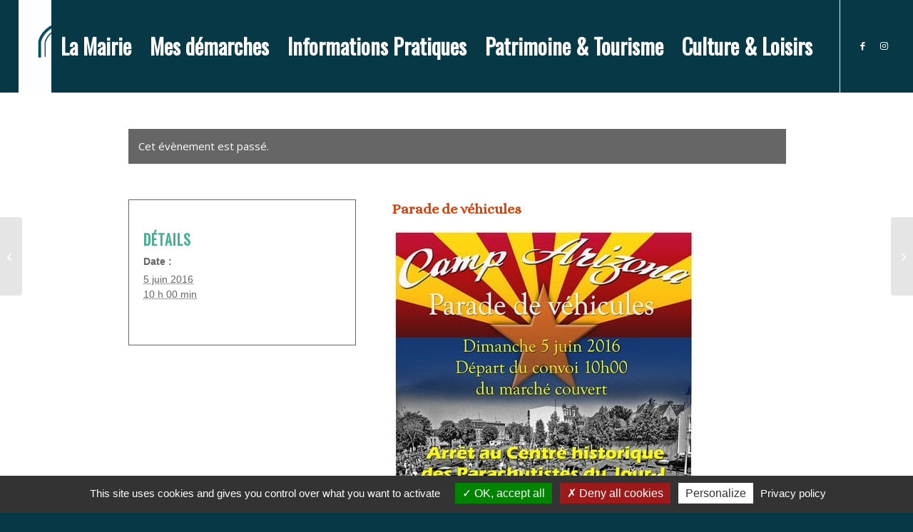

--- FILE ---
content_type: text/html; charset=UTF-8
request_url: https://carentanlesmarais.fr/evenement/parade-de-vehicules/
body_size: 21872
content:
<!DOCTYPE html>
<html lang="fr-FR" class="html_stretched responsive av-preloader-disabled  html_header_top html_logo_left html_main_nav_header html_menu_right html_custom html_header_sticky_disabled html_header_shrinking_disabled html_mobile_menu_tablet html_header_searchicon_disabled html_content_align_center html_header_unstick_top_disabled html_header_stretch html_av-overlay-side html_av-overlay-side-classic html_av-submenu-noclone html_entry_id_2676 av-cookies-no-cookie-consent av-no-preview av-default-lightbox html_text_menu_active av-mobile-menu-switch-default">
<head>
<meta charset="UTF-8" />


<!-- mobile setting -->
<meta name="viewport" content="width=device-width, initial-scale=1">

<!-- Scripts/CSS and wp_head hook -->
<link rel='stylesheet' id='tribe-events-views-v2-bootstrap-datepicker-styles-css' href='https://carentanlesmarais.fr/wp-content/plugins/the-events-calendar/vendor/bootstrap-datepicker/css/bootstrap-datepicker.standalone.min.css?ver=6.15.14' type='text/css' media='all' />
<link data-minify="1" rel='stylesheet' id='tec-variables-skeleton-css' href='https://carentanlesmarais.fr/wp-content/cache/min/1/wp-content/plugins/the-events-calendar/common/build/css/variables-skeleton.css?ver=1768822400' type='text/css' media='all' />
<link data-minify="1" rel='stylesheet' id='tribe-common-skeleton-style-css' href='https://carentanlesmarais.fr/wp-content/cache/min/1/wp-content/plugins/the-events-calendar/common/build/css/common-skeleton.css?ver=1768822400' type='text/css' media='all' />
<link rel='stylesheet' id='tribe-tooltipster-css-css' href='https://carentanlesmarais.fr/wp-content/plugins/the-events-calendar/common/vendor/tooltipster/tooltipster.bundle.min.css?ver=6.10.1' type='text/css' media='all' />
<link data-minify="1" rel='stylesheet' id='tribe-events-views-v2-skeleton-css' href='https://carentanlesmarais.fr/wp-content/cache/min/1/wp-content/plugins/the-events-calendar/build/css/views-skeleton.css?ver=1768822400' type='text/css' media='all' />
<link data-minify="1" rel='stylesheet' id='tec-variables-full-css' href='https://carentanlesmarais.fr/wp-content/cache/min/1/wp-content/plugins/the-events-calendar/common/build/css/variables-full.css?ver=1768822400' type='text/css' media='all' />
<link data-minify="1" rel='stylesheet' id='tribe-common-full-style-css' href='https://carentanlesmarais.fr/wp-content/cache/min/1/wp-content/plugins/the-events-calendar/common/build/css/common-full.css?ver=1768822400' type='text/css' media='all' />
<link data-minify="1" rel='stylesheet' id='tribe-events-views-v2-full-css' href='https://carentanlesmarais.fr/wp-content/cache/min/1/wp-content/plugins/the-events-calendar/build/css/views-full.css?ver=1768822400' type='text/css' media='all' />
<link rel='stylesheet' id='tribe-events-views-v2-print-css' href='https://carentanlesmarais.fr/wp-content/plugins/the-events-calendar/build/css/views-print.css?ver=6.15.14' type='text/css' media='print' />
<meta name='robots' content='index, follow, max-image-preview:large, max-snippet:-1, max-video-preview:-1' />
	<style>img:is([sizes="auto" i], [sizes^="auto," i]) { contain-intrinsic-size: 3000px 1500px }</style>
	
	<!-- This site is optimized with the Yoast SEO plugin v26.7 - https://yoast.com/wordpress/plugins/seo/ -->
	<title>Parade de véhicules - Ville de Carentan-les-Marais</title>
	<link rel="canonical" href="https://carentanlesmarais.fr/evenement/parade-de-vehicules/" />
	<meta property="og:locale" content="fr_FR" />
	<meta property="og:type" content="article" />
	<meta property="og:title" content="Parade de véhicules - Ville de Carentan-les-Marais" />
	<meta property="og:url" content="https://carentanlesmarais.fr/evenement/parade-de-vehicules/" />
	<meta property="og:site_name" content="Ville de Carentan-les-Marais" />
	<meta property="article:publisher" content="https://www.facebook.com/villecarentan/" />
	<meta property="og:image" content="https://carentanlesmarais.fr/wp-content/uploads/2015/11/parade-vehicule-2016-copie-800x600.jpg" />
	<meta property="og:image:width" content="426" />
	<meta property="og:image:height" content="600" />
	<meta property="og:image:type" content="image/jpeg" />
	<meta name="twitter:card" content="summary_large_image" />
	<script type="application/ld+json" class="yoast-schema-graph">{"@context":"https://schema.org","@graph":[{"@type":"WebPage","@id":"https://carentanlesmarais.fr/evenement/parade-de-vehicules/","url":"https://carentanlesmarais.fr/evenement/parade-de-vehicules/","name":"Parade de véhicules - Ville de Carentan-les-Marais","isPartOf":{"@id":"https://carentanlesmarais.fr/#website"},"primaryImageOfPage":{"@id":"https://carentanlesmarais.fr/evenement/parade-de-vehicules/#primaryimage"},"image":{"@id":"https://carentanlesmarais.fr/evenement/parade-de-vehicules/#primaryimage"},"thumbnailUrl":"https://carentanlesmarais.fr/wp-content/uploads/2015/11/parade-vehicule-2016-copie-800x600.jpg","datePublished":"2016-05-09T15:16:07+00:00","breadcrumb":{"@id":"https://carentanlesmarais.fr/evenement/parade-de-vehicules/#breadcrumb"},"inLanguage":"fr-FR","potentialAction":[{"@type":"ReadAction","target":["https://carentanlesmarais.fr/evenement/parade-de-vehicules/"]}]},{"@type":"ImageObject","inLanguage":"fr-FR","@id":"https://carentanlesmarais.fr/evenement/parade-de-vehicules/#primaryimage","url":"https://carentanlesmarais.fr/wp-content/uploads/2015/11/parade-vehicule-2016-copie-800x600.jpg","contentUrl":"https://carentanlesmarais.fr/wp-content/uploads/2015/11/parade-vehicule-2016-copie-800x600.jpg","width":426,"height":600},{"@type":"BreadcrumbList","@id":"https://carentanlesmarais.fr/evenement/parade-de-vehicules/#breadcrumb","itemListElement":[{"@type":"ListItem","position":1,"name":"Accueil","item":"https://carentanlesmarais.fr/accueil-2/"},{"@type":"ListItem","position":2,"name":"Évènements","item":"https://carentanlesmarais.fr/agenda/"},{"@type":"ListItem","position":3,"name":"Parade de véhicules"}]},{"@type":"WebSite","@id":"https://carentanlesmarais.fr/#website","url":"https://carentanlesmarais.fr/","name":"Ville de Carentan-les-Marais","description":"Site officiel de la ville de Carentan-les-Marais","potentialAction":[{"@type":"SearchAction","target":{"@type":"EntryPoint","urlTemplate":"https://carentanlesmarais.fr/?s={search_term_string}"},"query-input":{"@type":"PropertyValueSpecification","valueRequired":true,"valueName":"search_term_string"}}],"inLanguage":"fr-FR"},{"@type":"Event","name":"Parade de véhicules","description":"","image":{"@id":"https://carentanlesmarais.fr/evenement/parade-de-vehicules/#primaryimage"},"url":"https://carentanlesmarais.fr/evenement/parade-de-vehicules/","eventAttendanceMode":"https://schema.org/OfflineEventAttendanceMode","eventStatus":"https://schema.org/EventScheduled","startDate":"2016-06-05T10:00:00+01:00","endDate":"2016-06-05T12:00:00+01:00","@id":"https://carentanlesmarais.fr/evenement/parade-de-vehicules/#event","mainEntityOfPage":{"@id":"https://carentanlesmarais.fr/evenement/parade-de-vehicules/"}}]}</script>
	<!-- / Yoast SEO plugin. -->



<link rel="alternate" type="application/rss+xml" title="Ville de Carentan-les-Marais &raquo; Flux" href="https://carentanlesmarais.fr/feed/" />
<link rel="alternate" type="text/calendar" title="Ville de Carentan-les-Marais &raquo; Flux iCal" href="https://carentanlesmarais.fr/agenda/?ical=1" />

<!-- google webfont font replacement -->

			<script type='text/javascript'>

				(function() {

					/*	check if webfonts are disabled by user setting via cookie - or user must opt in.	*/
					var html = document.getElementsByTagName('html')[0];
					var cookie_check = html.className.indexOf('av-cookies-needs-opt-in') >= 0 || html.className.indexOf('av-cookies-can-opt-out') >= 0;
					var allow_continue = true;
					var silent_accept_cookie = html.className.indexOf('av-cookies-user-silent-accept') >= 0;

					if( cookie_check && ! silent_accept_cookie )
					{
						if( ! document.cookie.match(/aviaCookieConsent/) || html.className.indexOf('av-cookies-session-refused') >= 0 )
						{
							allow_continue = false;
						}
						else
						{
							if( ! document.cookie.match(/aviaPrivacyRefuseCookiesHideBar/) )
							{
								allow_continue = false;
							}
							else if( ! document.cookie.match(/aviaPrivacyEssentialCookiesEnabled/) )
							{
								allow_continue = false;
							}
							else if( document.cookie.match(/aviaPrivacyGoogleWebfontsDisabled/) )
							{
								allow_continue = false;
							}
						}
					}

					if( allow_continue )
					{
						var f = document.createElement('link');

						f.type 	= 'text/css';
						f.rel 	= 'stylesheet';
						f.href 	= 'https://fonts.googleapis.com/css?family=Open+Sans:400,600%7CAlice%7COswald&display=auto';
						f.id 	= 'avia-google-webfont';

						document.getElementsByTagName('head')[0].appendChild(f);
					}
				})();

			</script>
			<link data-minify="1" rel='stylesheet' id='avia-grid-css' href='https://carentanlesmarais.fr/wp-content/cache/min/1/wp-content/themes/enfold/css/grid.css?ver=1768821849' type='text/css' media='all' />
<link data-minify="1" rel='stylesheet' id='avia-base-css' href='https://carentanlesmarais.fr/wp-content/cache/min/1/wp-content/themes/enfold/css/base.css?ver=1768821849' type='text/css' media='all' />
<link data-minify="1" rel='stylesheet' id='avia-layout-css' href='https://carentanlesmarais.fr/wp-content/cache/min/1/wp-content/themes/enfold/css/layout.css?ver=1768821849' type='text/css' media='all' />
<link data-minify="1" rel='stylesheet' id='avia-module-audioplayer-css' href='https://carentanlesmarais.fr/wp-content/cache/min/1/wp-content/themes/enfold/config-templatebuilder/avia-shortcodes/audio-player/audio-player.css?ver=1768821849' type='text/css' media='all' />
<link data-minify="1" rel='stylesheet' id='avia-module-blog-css' href='https://carentanlesmarais.fr/wp-content/cache/min/1/wp-content/themes/enfold/config-templatebuilder/avia-shortcodes/blog/blog.css?ver=1768821849' type='text/css' media='all' />
<link data-minify="1" rel='stylesheet' id='avia-module-postslider-css' href='https://carentanlesmarais.fr/wp-content/cache/min/1/wp-content/themes/enfold/config-templatebuilder/avia-shortcodes/postslider/postslider.css?ver=1768821849' type='text/css' media='all' />
<link data-minify="1" rel='stylesheet' id='avia-module-button-css' href='https://carentanlesmarais.fr/wp-content/cache/min/1/wp-content/themes/enfold/config-templatebuilder/avia-shortcodes/buttons/buttons.css?ver=1768821849' type='text/css' media='all' />
<link data-minify="1" rel='stylesheet' id='avia-module-buttonrow-css' href='https://carentanlesmarais.fr/wp-content/cache/min/1/wp-content/themes/enfold/config-templatebuilder/avia-shortcodes/buttonrow/buttonrow.css?ver=1768821849' type='text/css' media='all' />
<link data-minify="1" rel='stylesheet' id='avia-module-button-fullwidth-css' href='https://carentanlesmarais.fr/wp-content/cache/min/1/wp-content/themes/enfold/config-templatebuilder/avia-shortcodes/buttons_fullwidth/buttons_fullwidth.css?ver=1768821849' type='text/css' media='all' />
<link data-minify="1" rel='stylesheet' id='avia-module-catalogue-css' href='https://carentanlesmarais.fr/wp-content/cache/min/1/wp-content/themes/enfold/config-templatebuilder/avia-shortcodes/catalogue/catalogue.css?ver=1768821849' type='text/css' media='all' />
<link data-minify="1" rel='stylesheet' id='avia-module-comments-css' href='https://carentanlesmarais.fr/wp-content/cache/min/1/wp-content/themes/enfold/config-templatebuilder/avia-shortcodes/comments/comments.css?ver=1768821849' type='text/css' media='all' />
<link data-minify="1" rel='stylesheet' id='avia-module-contact-css' href='https://carentanlesmarais.fr/wp-content/cache/min/1/wp-content/themes/enfold/config-templatebuilder/avia-shortcodes/contact/contact.css?ver=1768821849' type='text/css' media='all' />
<link data-minify="1" rel='stylesheet' id='avia-module-slideshow-css' href='https://carentanlesmarais.fr/wp-content/cache/min/1/wp-content/themes/enfold/config-templatebuilder/avia-shortcodes/slideshow/slideshow.css?ver=1768821849' type='text/css' media='all' />
<link data-minify="1" rel='stylesheet' id='avia-module-slideshow-contentpartner-css' href='https://carentanlesmarais.fr/wp-content/cache/min/1/wp-content/themes/enfold/config-templatebuilder/avia-shortcodes/contentslider/contentslider.css?ver=1768821849' type='text/css' media='all' />
<link data-minify="1" rel='stylesheet' id='avia-module-countdown-css' href='https://carentanlesmarais.fr/wp-content/cache/min/1/wp-content/themes/enfold/config-templatebuilder/avia-shortcodes/countdown/countdown.css?ver=1768821849' type='text/css' media='all' />
<link data-minify="1" rel='stylesheet' id='avia-module-dynamic-field-css' href='https://carentanlesmarais.fr/wp-content/cache/min/1/wp-content/themes/enfold/config-templatebuilder/avia-shortcodes/dynamic_field/dynamic_field.css?ver=1768821849' type='text/css' media='all' />
<link data-minify="1" rel='stylesheet' id='avia-module-events-upcoming-css' href='https://carentanlesmarais.fr/wp-content/cache/min/1/wp-content/themes/enfold/config-templatebuilder/avia-shortcodes/events_upcoming/events_upcoming.css?ver=1768821849' type='text/css' media='all' />
<link data-minify="1" rel='stylesheet' id='avia-module-gallery-css' href='https://carentanlesmarais.fr/wp-content/cache/min/1/wp-content/themes/enfold/config-templatebuilder/avia-shortcodes/gallery/gallery.css?ver=1768821849' type='text/css' media='all' />
<link data-minify="1" rel='stylesheet' id='avia-module-gallery-hor-css' href='https://carentanlesmarais.fr/wp-content/cache/min/1/wp-content/themes/enfold/config-templatebuilder/avia-shortcodes/gallery_horizontal/gallery_horizontal.css?ver=1768821849' type='text/css' media='all' />
<link data-minify="1" rel='stylesheet' id='avia-module-maps-css' href='https://carentanlesmarais.fr/wp-content/cache/min/1/wp-content/themes/enfold/config-templatebuilder/avia-shortcodes/google_maps/google_maps.css?ver=1768821849' type='text/css' media='all' />
<link data-minify="1" rel='stylesheet' id='avia-module-gridrow-css' href='https://carentanlesmarais.fr/wp-content/cache/min/1/wp-content/themes/enfold/config-templatebuilder/avia-shortcodes/grid_row/grid_row.css?ver=1768821849' type='text/css' media='all' />
<link data-minify="1" rel='stylesheet' id='avia-module-heading-css' href='https://carentanlesmarais.fr/wp-content/cache/min/1/wp-content/themes/enfold/config-templatebuilder/avia-shortcodes/heading/heading.css?ver=1768821849' type='text/css' media='all' />
<link data-minify="1" rel='stylesheet' id='avia-module-rotator-css' href='https://carentanlesmarais.fr/wp-content/cache/min/1/wp-content/themes/enfold/config-templatebuilder/avia-shortcodes/headline_rotator/headline_rotator.css?ver=1768821849' type='text/css' media='all' />
<link data-minify="1" rel='stylesheet' id='avia-module-hr-css' href='https://carentanlesmarais.fr/wp-content/cache/min/1/wp-content/themes/enfold/config-templatebuilder/avia-shortcodes/hr/hr.css?ver=1768821849' type='text/css' media='all' />
<link data-minify="1" rel='stylesheet' id='avia-module-icon-css' href='https://carentanlesmarais.fr/wp-content/cache/min/1/wp-content/themes/enfold/config-templatebuilder/avia-shortcodes/icon/icon.css?ver=1768821849' type='text/css' media='all' />
<link data-minify="1" rel='stylesheet' id='avia-module-icon-circles-css' href='https://carentanlesmarais.fr/wp-content/cache/min/1/wp-content/themes/enfold/config-templatebuilder/avia-shortcodes/icon_circles/icon_circles.css?ver=1768821849' type='text/css' media='all' />
<link data-minify="1" rel='stylesheet' id='avia-module-iconbox-css' href='https://carentanlesmarais.fr/wp-content/cache/min/1/wp-content/themes/enfold/config-templatebuilder/avia-shortcodes/iconbox/iconbox.css?ver=1768821849' type='text/css' media='all' />
<link data-minify="1" rel='stylesheet' id='avia-module-icongrid-css' href='https://carentanlesmarais.fr/wp-content/cache/min/1/wp-content/themes/enfold/config-templatebuilder/avia-shortcodes/icongrid/icongrid.css?ver=1768821849' type='text/css' media='all' />
<link data-minify="1" rel='stylesheet' id='avia-module-iconlist-css' href='https://carentanlesmarais.fr/wp-content/cache/min/1/wp-content/themes/enfold/config-templatebuilder/avia-shortcodes/iconlist/iconlist.css?ver=1768821849' type='text/css' media='all' />
<link data-minify="1" rel='stylesheet' id='avia-module-image-css' href='https://carentanlesmarais.fr/wp-content/cache/min/1/wp-content/themes/enfold/config-templatebuilder/avia-shortcodes/image/image.css?ver=1768821849' type='text/css' media='all' />
<link data-minify="1" rel='stylesheet' id='avia-module-image-diff-css' href='https://carentanlesmarais.fr/wp-content/cache/min/1/wp-content/themes/enfold/config-templatebuilder/avia-shortcodes/image_diff/image_diff.css?ver=1768821849' type='text/css' media='all' />
<link data-minify="1" rel='stylesheet' id='avia-module-hotspot-css' href='https://carentanlesmarais.fr/wp-content/cache/min/1/wp-content/themes/enfold/config-templatebuilder/avia-shortcodes/image_hotspots/image_hotspots.css?ver=1768821849' type='text/css' media='all' />
<link data-minify="1" rel='stylesheet' id='avia-module-sc-lottie-animation-css' href='https://carentanlesmarais.fr/wp-content/cache/min/1/wp-content/themes/enfold/config-templatebuilder/avia-shortcodes/lottie_animation/lottie_animation.css?ver=1768821849' type='text/css' media='all' />
<link data-minify="1" rel='stylesheet' id='avia-module-magazine-css' href='https://carentanlesmarais.fr/wp-content/cache/min/1/wp-content/themes/enfold/config-templatebuilder/avia-shortcodes/magazine/magazine.css?ver=1768821849' type='text/css' media='all' />
<link data-minify="1" rel='stylesheet' id='avia-module-masonry-css' href='https://carentanlesmarais.fr/wp-content/cache/min/1/wp-content/themes/enfold/config-templatebuilder/avia-shortcodes/masonry_entries/masonry_entries.css?ver=1768821849' type='text/css' media='all' />
<link data-minify="1" rel='stylesheet' id='avia-siteloader-css' href='https://carentanlesmarais.fr/wp-content/cache/min/1/wp-content/themes/enfold/css/avia-snippet-site-preloader.css?ver=1768821849' type='text/css' media='all' />
<link data-minify="1" rel='stylesheet' id='avia-module-menu-css' href='https://carentanlesmarais.fr/wp-content/cache/min/1/wp-content/themes/enfold/config-templatebuilder/avia-shortcodes/menu/menu.css?ver=1768821849' type='text/css' media='all' />
<link data-minify="1" rel='stylesheet' id='avia-module-notification-css' href='https://carentanlesmarais.fr/wp-content/cache/min/1/wp-content/themes/enfold/config-templatebuilder/avia-shortcodes/notification/notification.css?ver=1768821849' type='text/css' media='all' />
<link data-minify="1" rel='stylesheet' id='avia-module-numbers-css' href='https://carentanlesmarais.fr/wp-content/cache/min/1/wp-content/themes/enfold/config-templatebuilder/avia-shortcodes/numbers/numbers.css?ver=1768821849' type='text/css' media='all' />
<link data-minify="1" rel='stylesheet' id='avia-module-portfolio-css' href='https://carentanlesmarais.fr/wp-content/cache/min/1/wp-content/themes/enfold/config-templatebuilder/avia-shortcodes/portfolio/portfolio.css?ver=1768821849' type='text/css' media='all' />
<link data-minify="1" rel='stylesheet' id='avia-module-post-metadata-css' href='https://carentanlesmarais.fr/wp-content/cache/min/1/wp-content/themes/enfold/config-templatebuilder/avia-shortcodes/post_metadata/post_metadata.css?ver=1768821849' type='text/css' media='all' />
<link data-minify="1" rel='stylesheet' id='avia-module-progress-bar-css' href='https://carentanlesmarais.fr/wp-content/cache/min/1/wp-content/themes/enfold/config-templatebuilder/avia-shortcodes/progressbar/progressbar.css?ver=1768821849' type='text/css' media='all' />
<link data-minify="1" rel='stylesheet' id='avia-module-promobox-css' href='https://carentanlesmarais.fr/wp-content/cache/min/1/wp-content/themes/enfold/config-templatebuilder/avia-shortcodes/promobox/promobox.css?ver=1768821849' type='text/css' media='all' />
<link data-minify="1" rel='stylesheet' id='avia-sc-search-css' href='https://carentanlesmarais.fr/wp-content/cache/min/1/wp-content/themes/enfold/config-templatebuilder/avia-shortcodes/search/search.css?ver=1768821849' type='text/css' media='all' />
<link data-minify="1" rel='stylesheet' id='avia-module-slideshow-accordion-css' href='https://carentanlesmarais.fr/wp-content/cache/min/1/wp-content/themes/enfold/config-templatebuilder/avia-shortcodes/slideshow_accordion/slideshow_accordion.css?ver=1768821849' type='text/css' media='all' />
<link data-minify="1" rel='stylesheet' id='avia-module-slideshow-feature-image-css' href='https://carentanlesmarais.fr/wp-content/cache/min/1/wp-content/themes/enfold/config-templatebuilder/avia-shortcodes/slideshow_feature_image/slideshow_feature_image.css?ver=1768821849' type='text/css' media='all' />
<link data-minify="1" rel='stylesheet' id='avia-module-slideshow-fullsize-css' href='https://carentanlesmarais.fr/wp-content/cache/min/1/wp-content/themes/enfold/config-templatebuilder/avia-shortcodes/slideshow_fullsize/slideshow_fullsize.css?ver=1768821849' type='text/css' media='all' />
<link data-minify="1" rel='stylesheet' id='avia-module-slideshow-fullscreen-css' href='https://carentanlesmarais.fr/wp-content/cache/min/1/wp-content/themes/enfold/config-templatebuilder/avia-shortcodes/slideshow_fullscreen/slideshow_fullscreen.css?ver=1768821849' type='text/css' media='all' />
<link data-minify="1" rel='stylesheet' id='avia-module-slideshow-ls-css' href='https://carentanlesmarais.fr/wp-content/cache/min/1/wp-content/themes/enfold/config-templatebuilder/avia-shortcodes/slideshow_layerslider/slideshow_layerslider.css?ver=1768821849' type='text/css' media='all' />
<link data-minify="1" rel='stylesheet' id='avia-module-social-css' href='https://carentanlesmarais.fr/wp-content/cache/min/1/wp-content/themes/enfold/config-templatebuilder/avia-shortcodes/social_share/social_share.css?ver=1768821849' type='text/css' media='all' />
<link data-minify="1" rel='stylesheet' id='avia-module-tabsection-css' href='https://carentanlesmarais.fr/wp-content/cache/min/1/wp-content/themes/enfold/config-templatebuilder/avia-shortcodes/tab_section/tab_section.css?ver=1768821849' type='text/css' media='all' />
<link data-minify="1" rel='stylesheet' id='avia-module-table-css' href='https://carentanlesmarais.fr/wp-content/cache/min/1/wp-content/themes/enfold/config-templatebuilder/avia-shortcodes/table/table.css?ver=1768821849' type='text/css' media='all' />
<link data-minify="1" rel='stylesheet' id='avia-module-tabs-css' href='https://carentanlesmarais.fr/wp-content/cache/min/1/wp-content/themes/enfold/config-templatebuilder/avia-shortcodes/tabs/tabs.css?ver=1768821849' type='text/css' media='all' />
<link data-minify="1" rel='stylesheet' id='avia-module-team-css' href='https://carentanlesmarais.fr/wp-content/cache/min/1/wp-content/themes/enfold/config-templatebuilder/avia-shortcodes/team/team.css?ver=1768821849' type='text/css' media='all' />
<link data-minify="1" rel='stylesheet' id='avia-module-testimonials-css' href='https://carentanlesmarais.fr/wp-content/cache/min/1/wp-content/themes/enfold/config-templatebuilder/avia-shortcodes/testimonials/testimonials.css?ver=1768821849' type='text/css' media='all' />
<link data-minify="1" rel='stylesheet' id='avia-module-timeline-css' href='https://carentanlesmarais.fr/wp-content/cache/min/1/wp-content/themes/enfold/config-templatebuilder/avia-shortcodes/timeline/timeline.css?ver=1768821849' type='text/css' media='all' />
<link data-minify="1" rel='stylesheet' id='avia-module-toggles-css' href='https://carentanlesmarais.fr/wp-content/cache/min/1/wp-content/themes/enfold/config-templatebuilder/avia-shortcodes/toggles/toggles.css?ver=1768821849' type='text/css' media='all' />
<link data-minify="1" rel='stylesheet' id='avia-module-video-css' href='https://carentanlesmarais.fr/wp-content/cache/min/1/wp-content/themes/enfold/config-templatebuilder/avia-shortcodes/video/video.css?ver=1768821849' type='text/css' media='all' />
<link data-minify="1" rel='stylesheet' id='comarquage-css' href='https://carentanlesmarais.fr/wp-content/cache/min/1/wp-content/plugins/co-marquage-service-public/assets/css/comarquage.css?ver=1768821849' type='text/css' media='all' />
<link data-minify="1" rel='stylesheet' id='tribe-events-v2-single-skeleton-css' href='https://carentanlesmarais.fr/wp-content/cache/min/1/wp-content/plugins/the-events-calendar/build/css/tribe-events-single-skeleton.css?ver=1768822400' type='text/css' media='all' />
<link data-minify="1" rel='stylesheet' id='tribe-events-v2-single-skeleton-full-css' href='https://carentanlesmarais.fr/wp-content/cache/min/1/wp-content/plugins/the-events-calendar/build/css/tribe-events-single-full.css?ver=1768822400' type='text/css' media='all' />
<style id='wp-emoji-styles-inline-css' type='text/css'>

	img.wp-smiley, img.emoji {
		display: inline !important;
		border: none !important;
		box-shadow: none !important;
		height: 1em !important;
		width: 1em !important;
		margin: 0 0.07em !important;
		vertical-align: -0.1em !important;
		background: none !important;
		padding: 0 !important;
	}
</style>
<link rel='stylesheet' id='wp-block-library-css' href='https://carentanlesmarais.fr/wp-includes/css/dist/block-library/style.min.css?ver=7b946434b57ce8f2f2b54d4d1a47457a' type='text/css' media='all' />
<style id='global-styles-inline-css' type='text/css'>
:root{--wp--preset--aspect-ratio--square: 1;--wp--preset--aspect-ratio--4-3: 4/3;--wp--preset--aspect-ratio--3-4: 3/4;--wp--preset--aspect-ratio--3-2: 3/2;--wp--preset--aspect-ratio--2-3: 2/3;--wp--preset--aspect-ratio--16-9: 16/9;--wp--preset--aspect-ratio--9-16: 9/16;--wp--preset--color--black: #000000;--wp--preset--color--cyan-bluish-gray: #abb8c3;--wp--preset--color--white: #ffffff;--wp--preset--color--pale-pink: #f78da7;--wp--preset--color--vivid-red: #cf2e2e;--wp--preset--color--luminous-vivid-orange: #ff6900;--wp--preset--color--luminous-vivid-amber: #fcb900;--wp--preset--color--light-green-cyan: #7bdcb5;--wp--preset--color--vivid-green-cyan: #00d084;--wp--preset--color--pale-cyan-blue: #8ed1fc;--wp--preset--color--vivid-cyan-blue: #0693e3;--wp--preset--color--vivid-purple: #9b51e0;--wp--preset--color--metallic-red: #b02b2c;--wp--preset--color--maximum-yellow-red: #edae44;--wp--preset--color--yellow-sun: #eeee22;--wp--preset--color--palm-leaf: #83a846;--wp--preset--color--aero: #7bb0e7;--wp--preset--color--old-lavender: #745f7e;--wp--preset--color--steel-teal: #5f8789;--wp--preset--color--raspberry-pink: #d65799;--wp--preset--color--medium-turquoise: #4ecac2;--wp--preset--gradient--vivid-cyan-blue-to-vivid-purple: linear-gradient(135deg,rgba(6,147,227,1) 0%,rgb(155,81,224) 100%);--wp--preset--gradient--light-green-cyan-to-vivid-green-cyan: linear-gradient(135deg,rgb(122,220,180) 0%,rgb(0,208,130) 100%);--wp--preset--gradient--luminous-vivid-amber-to-luminous-vivid-orange: linear-gradient(135deg,rgba(252,185,0,1) 0%,rgba(255,105,0,1) 100%);--wp--preset--gradient--luminous-vivid-orange-to-vivid-red: linear-gradient(135deg,rgba(255,105,0,1) 0%,rgb(207,46,46) 100%);--wp--preset--gradient--very-light-gray-to-cyan-bluish-gray: linear-gradient(135deg,rgb(238,238,238) 0%,rgb(169,184,195) 100%);--wp--preset--gradient--cool-to-warm-spectrum: linear-gradient(135deg,rgb(74,234,220) 0%,rgb(151,120,209) 20%,rgb(207,42,186) 40%,rgb(238,44,130) 60%,rgb(251,105,98) 80%,rgb(254,248,76) 100%);--wp--preset--gradient--blush-light-purple: linear-gradient(135deg,rgb(255,206,236) 0%,rgb(152,150,240) 100%);--wp--preset--gradient--blush-bordeaux: linear-gradient(135deg,rgb(254,205,165) 0%,rgb(254,45,45) 50%,rgb(107,0,62) 100%);--wp--preset--gradient--luminous-dusk: linear-gradient(135deg,rgb(255,203,112) 0%,rgb(199,81,192) 50%,rgb(65,88,208) 100%);--wp--preset--gradient--pale-ocean: linear-gradient(135deg,rgb(255,245,203) 0%,rgb(182,227,212) 50%,rgb(51,167,181) 100%);--wp--preset--gradient--electric-grass: linear-gradient(135deg,rgb(202,248,128) 0%,rgb(113,206,126) 100%);--wp--preset--gradient--midnight: linear-gradient(135deg,rgb(2,3,129) 0%,rgb(40,116,252) 100%);--wp--preset--font-size--small: 1rem;--wp--preset--font-size--medium: 1.125rem;--wp--preset--font-size--large: 1.75rem;--wp--preset--font-size--x-large: clamp(1.75rem, 3vw, 2.25rem);--wp--preset--spacing--20: 0.44rem;--wp--preset--spacing--30: 0.67rem;--wp--preset--spacing--40: 1rem;--wp--preset--spacing--50: 1.5rem;--wp--preset--spacing--60: 2.25rem;--wp--preset--spacing--70: 3.38rem;--wp--preset--spacing--80: 5.06rem;--wp--preset--shadow--natural: 6px 6px 9px rgba(0, 0, 0, 0.2);--wp--preset--shadow--deep: 12px 12px 50px rgba(0, 0, 0, 0.4);--wp--preset--shadow--sharp: 6px 6px 0px rgba(0, 0, 0, 0.2);--wp--preset--shadow--outlined: 6px 6px 0px -3px rgba(255, 255, 255, 1), 6px 6px rgba(0, 0, 0, 1);--wp--preset--shadow--crisp: 6px 6px 0px rgba(0, 0, 0, 1);}:root { --wp--style--global--content-size: 800px;--wp--style--global--wide-size: 1130px; }:where(body) { margin: 0; }.wp-site-blocks > .alignleft { float: left; margin-right: 2em; }.wp-site-blocks > .alignright { float: right; margin-left: 2em; }.wp-site-blocks > .aligncenter { justify-content: center; margin-left: auto; margin-right: auto; }:where(.is-layout-flex){gap: 0.5em;}:where(.is-layout-grid){gap: 0.5em;}.is-layout-flow > .alignleft{float: left;margin-inline-start: 0;margin-inline-end: 2em;}.is-layout-flow > .alignright{float: right;margin-inline-start: 2em;margin-inline-end: 0;}.is-layout-flow > .aligncenter{margin-left: auto !important;margin-right: auto !important;}.is-layout-constrained > .alignleft{float: left;margin-inline-start: 0;margin-inline-end: 2em;}.is-layout-constrained > .alignright{float: right;margin-inline-start: 2em;margin-inline-end: 0;}.is-layout-constrained > .aligncenter{margin-left: auto !important;margin-right: auto !important;}.is-layout-constrained > :where(:not(.alignleft):not(.alignright):not(.alignfull)){max-width: var(--wp--style--global--content-size);margin-left: auto !important;margin-right: auto !important;}.is-layout-constrained > .alignwide{max-width: var(--wp--style--global--wide-size);}body .is-layout-flex{display: flex;}.is-layout-flex{flex-wrap: wrap;align-items: center;}.is-layout-flex > :is(*, div){margin: 0;}body .is-layout-grid{display: grid;}.is-layout-grid > :is(*, div){margin: 0;}body{padding-top: 0px;padding-right: 0px;padding-bottom: 0px;padding-left: 0px;}a:where(:not(.wp-element-button)){text-decoration: underline;}:root :where(.wp-element-button, .wp-block-button__link){background-color: #32373c;border-width: 0;color: #fff;font-family: inherit;font-size: inherit;line-height: inherit;padding: calc(0.667em + 2px) calc(1.333em + 2px);text-decoration: none;}.has-black-color{color: var(--wp--preset--color--black) !important;}.has-cyan-bluish-gray-color{color: var(--wp--preset--color--cyan-bluish-gray) !important;}.has-white-color{color: var(--wp--preset--color--white) !important;}.has-pale-pink-color{color: var(--wp--preset--color--pale-pink) !important;}.has-vivid-red-color{color: var(--wp--preset--color--vivid-red) !important;}.has-luminous-vivid-orange-color{color: var(--wp--preset--color--luminous-vivid-orange) !important;}.has-luminous-vivid-amber-color{color: var(--wp--preset--color--luminous-vivid-amber) !important;}.has-light-green-cyan-color{color: var(--wp--preset--color--light-green-cyan) !important;}.has-vivid-green-cyan-color{color: var(--wp--preset--color--vivid-green-cyan) !important;}.has-pale-cyan-blue-color{color: var(--wp--preset--color--pale-cyan-blue) !important;}.has-vivid-cyan-blue-color{color: var(--wp--preset--color--vivid-cyan-blue) !important;}.has-vivid-purple-color{color: var(--wp--preset--color--vivid-purple) !important;}.has-metallic-red-color{color: var(--wp--preset--color--metallic-red) !important;}.has-maximum-yellow-red-color{color: var(--wp--preset--color--maximum-yellow-red) !important;}.has-yellow-sun-color{color: var(--wp--preset--color--yellow-sun) !important;}.has-palm-leaf-color{color: var(--wp--preset--color--palm-leaf) !important;}.has-aero-color{color: var(--wp--preset--color--aero) !important;}.has-old-lavender-color{color: var(--wp--preset--color--old-lavender) !important;}.has-steel-teal-color{color: var(--wp--preset--color--steel-teal) !important;}.has-raspberry-pink-color{color: var(--wp--preset--color--raspberry-pink) !important;}.has-medium-turquoise-color{color: var(--wp--preset--color--medium-turquoise) !important;}.has-black-background-color{background-color: var(--wp--preset--color--black) !important;}.has-cyan-bluish-gray-background-color{background-color: var(--wp--preset--color--cyan-bluish-gray) !important;}.has-white-background-color{background-color: var(--wp--preset--color--white) !important;}.has-pale-pink-background-color{background-color: var(--wp--preset--color--pale-pink) !important;}.has-vivid-red-background-color{background-color: var(--wp--preset--color--vivid-red) !important;}.has-luminous-vivid-orange-background-color{background-color: var(--wp--preset--color--luminous-vivid-orange) !important;}.has-luminous-vivid-amber-background-color{background-color: var(--wp--preset--color--luminous-vivid-amber) !important;}.has-light-green-cyan-background-color{background-color: var(--wp--preset--color--light-green-cyan) !important;}.has-vivid-green-cyan-background-color{background-color: var(--wp--preset--color--vivid-green-cyan) !important;}.has-pale-cyan-blue-background-color{background-color: var(--wp--preset--color--pale-cyan-blue) !important;}.has-vivid-cyan-blue-background-color{background-color: var(--wp--preset--color--vivid-cyan-blue) !important;}.has-vivid-purple-background-color{background-color: var(--wp--preset--color--vivid-purple) !important;}.has-metallic-red-background-color{background-color: var(--wp--preset--color--metallic-red) !important;}.has-maximum-yellow-red-background-color{background-color: var(--wp--preset--color--maximum-yellow-red) !important;}.has-yellow-sun-background-color{background-color: var(--wp--preset--color--yellow-sun) !important;}.has-palm-leaf-background-color{background-color: var(--wp--preset--color--palm-leaf) !important;}.has-aero-background-color{background-color: var(--wp--preset--color--aero) !important;}.has-old-lavender-background-color{background-color: var(--wp--preset--color--old-lavender) !important;}.has-steel-teal-background-color{background-color: var(--wp--preset--color--steel-teal) !important;}.has-raspberry-pink-background-color{background-color: var(--wp--preset--color--raspberry-pink) !important;}.has-medium-turquoise-background-color{background-color: var(--wp--preset--color--medium-turquoise) !important;}.has-black-border-color{border-color: var(--wp--preset--color--black) !important;}.has-cyan-bluish-gray-border-color{border-color: var(--wp--preset--color--cyan-bluish-gray) !important;}.has-white-border-color{border-color: var(--wp--preset--color--white) !important;}.has-pale-pink-border-color{border-color: var(--wp--preset--color--pale-pink) !important;}.has-vivid-red-border-color{border-color: var(--wp--preset--color--vivid-red) !important;}.has-luminous-vivid-orange-border-color{border-color: var(--wp--preset--color--luminous-vivid-orange) !important;}.has-luminous-vivid-amber-border-color{border-color: var(--wp--preset--color--luminous-vivid-amber) !important;}.has-light-green-cyan-border-color{border-color: var(--wp--preset--color--light-green-cyan) !important;}.has-vivid-green-cyan-border-color{border-color: var(--wp--preset--color--vivid-green-cyan) !important;}.has-pale-cyan-blue-border-color{border-color: var(--wp--preset--color--pale-cyan-blue) !important;}.has-vivid-cyan-blue-border-color{border-color: var(--wp--preset--color--vivid-cyan-blue) !important;}.has-vivid-purple-border-color{border-color: var(--wp--preset--color--vivid-purple) !important;}.has-metallic-red-border-color{border-color: var(--wp--preset--color--metallic-red) !important;}.has-maximum-yellow-red-border-color{border-color: var(--wp--preset--color--maximum-yellow-red) !important;}.has-yellow-sun-border-color{border-color: var(--wp--preset--color--yellow-sun) !important;}.has-palm-leaf-border-color{border-color: var(--wp--preset--color--palm-leaf) !important;}.has-aero-border-color{border-color: var(--wp--preset--color--aero) !important;}.has-old-lavender-border-color{border-color: var(--wp--preset--color--old-lavender) !important;}.has-steel-teal-border-color{border-color: var(--wp--preset--color--steel-teal) !important;}.has-raspberry-pink-border-color{border-color: var(--wp--preset--color--raspberry-pink) !important;}.has-medium-turquoise-border-color{border-color: var(--wp--preset--color--medium-turquoise) !important;}.has-vivid-cyan-blue-to-vivid-purple-gradient-background{background: var(--wp--preset--gradient--vivid-cyan-blue-to-vivid-purple) !important;}.has-light-green-cyan-to-vivid-green-cyan-gradient-background{background: var(--wp--preset--gradient--light-green-cyan-to-vivid-green-cyan) !important;}.has-luminous-vivid-amber-to-luminous-vivid-orange-gradient-background{background: var(--wp--preset--gradient--luminous-vivid-amber-to-luminous-vivid-orange) !important;}.has-luminous-vivid-orange-to-vivid-red-gradient-background{background: var(--wp--preset--gradient--luminous-vivid-orange-to-vivid-red) !important;}.has-very-light-gray-to-cyan-bluish-gray-gradient-background{background: var(--wp--preset--gradient--very-light-gray-to-cyan-bluish-gray) !important;}.has-cool-to-warm-spectrum-gradient-background{background: var(--wp--preset--gradient--cool-to-warm-spectrum) !important;}.has-blush-light-purple-gradient-background{background: var(--wp--preset--gradient--blush-light-purple) !important;}.has-blush-bordeaux-gradient-background{background: var(--wp--preset--gradient--blush-bordeaux) !important;}.has-luminous-dusk-gradient-background{background: var(--wp--preset--gradient--luminous-dusk) !important;}.has-pale-ocean-gradient-background{background: var(--wp--preset--gradient--pale-ocean) !important;}.has-electric-grass-gradient-background{background: var(--wp--preset--gradient--electric-grass) !important;}.has-midnight-gradient-background{background: var(--wp--preset--gradient--midnight) !important;}.has-small-font-size{font-size: var(--wp--preset--font-size--small) !important;}.has-medium-font-size{font-size: var(--wp--preset--font-size--medium) !important;}.has-large-font-size{font-size: var(--wp--preset--font-size--large) !important;}.has-x-large-font-size{font-size: var(--wp--preset--font-size--x-large) !important;}
:where(.wp-block-post-template.is-layout-flex){gap: 1.25em;}:where(.wp-block-post-template.is-layout-grid){gap: 1.25em;}
:where(.wp-block-columns.is-layout-flex){gap: 2em;}:where(.wp-block-columns.is-layout-grid){gap: 2em;}
:root :where(.wp-block-pullquote){font-size: 1.5em;line-height: 1.6;}
</style>
<link data-minify="1" rel='stylesheet' id='avia-scs-css' href='https://carentanlesmarais.fr/wp-content/cache/min/1/wp-content/themes/enfold/css/shortcodes.css?ver=1768821849' type='text/css' media='all' />
<link data-minify="1" rel='stylesheet' id='avia-fold-unfold-css' href='https://carentanlesmarais.fr/wp-content/cache/min/1/wp-content/themes/enfold/css/avia-snippet-fold-unfold.css?ver=1768821849' type='text/css' media='all' />
<link rel='stylesheet' id='avia-popup-css-css' href='https://carentanlesmarais.fr/wp-content/themes/enfold/js/aviapopup/magnific-popup.min.css?ver=7.1.3' type='text/css' media='screen' />
<link data-minify="1" rel='stylesheet' id='avia-lightbox-css' href='https://carentanlesmarais.fr/wp-content/cache/min/1/wp-content/themes/enfold/css/avia-snippet-lightbox.css?ver=1768821849' type='text/css' media='screen' />
<link data-minify="1" rel='stylesheet' id='avia-widget-css-css' href='https://carentanlesmarais.fr/wp-content/cache/min/1/wp-content/themes/enfold/css/avia-snippet-widget.css?ver=1768821849' type='text/css' media='screen' />
<link data-minify="1" rel='stylesheet' id='avia-dynamic-css' href='https://carentanlesmarais.fr/wp-content/cache/min/1/wp-content/uploads/dynamic_avia/ville_de_carentan.css?ver=1768821849' type='text/css' media='all' />
<link data-minify="1" rel='stylesheet' id='avia-custom-css' href='https://carentanlesmarais.fr/wp-content/cache/min/1/wp-content/themes/enfold/css/custom.css?ver=1768821849' type='text/css' media='all' />
<link data-minify="1" rel='stylesheet' id='avia-style-css' href='https://carentanlesmarais.fr/wp-content/cache/min/1/wp-content/themes/ville-carentan/style.css?ver=1768821849' type='text/css' media='all' />
<link data-minify="1" rel='stylesheet' id='avia-events-cal-css' href='https://carentanlesmarais.fr/wp-content/cache/min/1/wp-content/themes/enfold/config-events-calendar/event-mod.css?ver=1768821849' type='text/css' media='all' />
<script type="text/javascript" src="https://carentanlesmarais.fr/wp-includes/js/jquery/jquery.min.js?ver=3.7.1" id="jquery-core-js"></script>
<script type="text/javascript" src="https://carentanlesmarais.fr/wp-includes/js/jquery/jquery-migrate.min.js?ver=3.4.1" id="jquery-migrate-js"></script>
<script data-minify="1" type="text/javascript" src="https://carentanlesmarais.fr/wp-content/cache/min/1/wp-content/plugins/the-events-calendar/common/build/js/tribe-common.js?ver=1768822400" id="tribe-common-js"></script>
<script data-minify="1" type="text/javascript" src="https://carentanlesmarais.fr/wp-content/cache/min/1/wp-content/plugins/the-events-calendar/build/js/views/breakpoints.js?ver=1768822400" id="tribe-events-views-v2-breakpoints-js"></script>
<script data-minify="1" type="text/javascript" src="https://carentanlesmarais.fr/wp-content/cache/min/1/wp-content/themes/enfold/js/avia-js.js?ver=1768821849" id="avia-js-js"></script>
<script data-minify="1" type="text/javascript" src="https://carentanlesmarais.fr/wp-content/cache/min/1/wp-content/themes/enfold/js/avia-compat.js?ver=1768821849" id="avia-compat-js"></script>
<link rel="https://api.w.org/" href="https://carentanlesmarais.fr/wp-json/" /><link rel="alternate" title="JSON" type="application/json" href="https://carentanlesmarais.fr/wp-json/wp/v2/tribe_events/2676" /><link rel="EditURI" type="application/rsd+xml" title="RSD" href="https://carentanlesmarais.fr/xmlrpc.php?rsd" />
<link rel="alternate" title="oEmbed (JSON)" type="application/json+oembed" href="https://carentanlesmarais.fr/wp-json/oembed/1.0/embed?url=https%3A%2F%2Fcarentanlesmarais.fr%2Fevenement%2Fparade-de-vehicules%2F" />
<link rel="alternate" title="oEmbed (XML)" type="text/xml+oembed" href="https://carentanlesmarais.fr/wp-json/oembed/1.0/embed?url=https%3A%2F%2Fcarentanlesmarais.fr%2Fevenement%2Fparade-de-vehicules%2F&#038;format=xml" />
<meta name="tec-api-version" content="v1"><meta name="tec-api-origin" content="https://carentanlesmarais.fr"><link rel="alternate" href="https://carentanlesmarais.fr/wp-json/tribe/events/v1/events/2676" />

<!--[if lt IE 9]><script src="https://carentanlesmarais.fr/wp-content/themes/enfold/js/html5shiv.js"></script><![endif]--><link rel="profile" href="https://gmpg.org/xfn/11" />
<link rel="alternate" type="application/rss+xml" title="Ville de Carentan-les-Marais RSS2 Feed" href="https://carentanlesmarais.fr/feed/" />
<link rel="pingback" href="https://carentanlesmarais.fr/xmlrpc.php" />

<style type='text/css' media='screen'>
 #top #header_main > .container, #top #header_main > .container .main_menu  .av-main-nav > li > a, #top #header_main #menu-item-shop .cart_dropdown_link{ height:130px; line-height: 130px; }
 .html_top_nav_header .av-logo-container{ height:130px;  }
 .html_header_top.html_header_sticky #top #wrap_all #main{ padding-top:130px; } 
</style>
<link rel="icon" href="https://carentanlesmarais.fr/wp-content/uploads/2024/09/cropped-LOGO_SITE-32x32.png" sizes="32x32" />
<link rel="icon" href="https://carentanlesmarais.fr/wp-content/uploads/2024/09/cropped-LOGO_SITE-192x192.png" sizes="192x192" />
<link rel="apple-touch-icon" href="https://carentanlesmarais.fr/wp-content/uploads/2024/09/cropped-LOGO_SITE-180x180.png" />
<meta name="msapplication-TileImage" content="https://carentanlesmarais.fr/wp-content/uploads/2024/09/cropped-LOGO_SITE-270x270.png" />
<style type="text/css">
		@font-face {font-family: 'entypo-fontello-enfold'; font-weight: normal; font-style: normal; font-display: auto;
		src: url('https://carentanlesmarais.fr/wp-content/themes/enfold/config-templatebuilder/avia-template-builder/assets/fonts/entypo-fontello-enfold/entypo-fontello-enfold.woff2') format('woff2'),
		url('https://carentanlesmarais.fr/wp-content/themes/enfold/config-templatebuilder/avia-template-builder/assets/fonts/entypo-fontello-enfold/entypo-fontello-enfold.woff') format('woff'),
		url('https://carentanlesmarais.fr/wp-content/themes/enfold/config-templatebuilder/avia-template-builder/assets/fonts/entypo-fontello-enfold/entypo-fontello-enfold.ttf') format('truetype'),
		url('https://carentanlesmarais.fr/wp-content/themes/enfold/config-templatebuilder/avia-template-builder/assets/fonts/entypo-fontello-enfold/entypo-fontello-enfold.svg#entypo-fontello-enfold') format('svg'),
		url('https://carentanlesmarais.fr/wp-content/themes/enfold/config-templatebuilder/avia-template-builder/assets/fonts/entypo-fontello-enfold/entypo-fontello-enfold.eot'),
		url('https://carentanlesmarais.fr/wp-content/themes/enfold/config-templatebuilder/avia-template-builder/assets/fonts/entypo-fontello-enfold/entypo-fontello-enfold.eot?#iefix') format('embedded-opentype');
		}

		#top .avia-font-entypo-fontello-enfold, body .avia-font-entypo-fontello-enfold, html body [data-av_iconfont='entypo-fontello-enfold']:before{ font-family: 'entypo-fontello-enfold'; }
		
		@font-face {font-family: 'entypo-fontello'; font-weight: normal; font-style: normal; font-display: auto;
		src: url('https://carentanlesmarais.fr/wp-content/themes/enfold/config-templatebuilder/avia-template-builder/assets/fonts/entypo-fontello/entypo-fontello.woff2') format('woff2'),
		url('https://carentanlesmarais.fr/wp-content/themes/enfold/config-templatebuilder/avia-template-builder/assets/fonts/entypo-fontello/entypo-fontello.woff') format('woff'),
		url('https://carentanlesmarais.fr/wp-content/themes/enfold/config-templatebuilder/avia-template-builder/assets/fonts/entypo-fontello/entypo-fontello.ttf') format('truetype'),
		url('https://carentanlesmarais.fr/wp-content/themes/enfold/config-templatebuilder/avia-template-builder/assets/fonts/entypo-fontello/entypo-fontello.svg#entypo-fontello') format('svg'),
		url('https://carentanlesmarais.fr/wp-content/themes/enfold/config-templatebuilder/avia-template-builder/assets/fonts/entypo-fontello/entypo-fontello.eot'),
		url('https://carentanlesmarais.fr/wp-content/themes/enfold/config-templatebuilder/avia-template-builder/assets/fonts/entypo-fontello/entypo-fontello.eot?#iefix') format('embedded-opentype');
		}

		#top .avia-font-entypo-fontello, body .avia-font-entypo-fontello, html body [data-av_iconfont='entypo-fontello']:before{ font-family: 'entypo-fontello'; }
		</style>

<!--
Debugging Info for Theme support: 

Theme: Enfold
Version: 7.1.3
Installed: enfold
AviaFramework Version: 5.6
AviaBuilder Version: 6.0
aviaElementManager Version: 1.0.1
- - - - - - - - - - -
ChildTheme: Ville de Carentan
ChildTheme Version: 3.4.7
ChildTheme Installed: enfold

- - - - - - - - - - -
ML:512-PU:57-PLA:21
WP:6.8.3
Compress: CSS:disabled - JS:disabled
Updates: disabled
PLAu:20
-->
<meta name="generator" content="WP Rocket 3.20.3" data-wpr-features="wpr_minify_js wpr_minify_css wpr_preload_links wpr_desktop" /></head>

<body id="top" class="wp-singular tribe_events-template-default single single-tribe_events postid-2676 wp-theme-enfold wp-child-theme-ville-carentan stretched rtl_columns av-curtain-numeric open_sans tribe-events-page-template tribe-theme-enfold tribe-no-js post-type-tribe_events avia-responsive-images-support events-single tribe-events-style-full tribe-events-style-theme" itemscope="itemscope" itemtype="https://schema.org/WebPage" >

	
	<div id='wrap_all'>

	
<header id='header' class='all_colors header_color dark_bg_color  av_header_top av_logo_left av_main_nav_header av_menu_right av_custom av_header_sticky_disabled av_header_shrinking_disabled av_header_stretch av_mobile_menu_tablet av_header_searchicon_disabled av_header_unstick_top_disabled av_bottom_nav_disabled  av_header_border_disabled' aria-label="Header" data-av_shrink_factor='50' role="banner" itemscope="itemscope" itemtype="https://schema.org/WPHeader" >

		<div  id='header_main' class='container_wrap container_wrap_logo'>

        <div class='container av-logo-container'><div class='inner-container'><span class='logo avia-standard-logo'><a href='https://carentanlesmarais.fr/' class='' aria-label='Ville de Carentan-les-Marais' ><img src="https://carentanlesmarais.fr/wp-content/uploads/2025/08/logo-final-horizontal-carentan-les-marais-noir-30_Plan-de-travail-1-500x231.jpg" height="100" width="300" alt='Ville de Carentan-les-Marais' title='' /></a></span><nav class='main_menu' data-selectname='Sélectionner une page'  role="navigation" itemscope="itemscope" itemtype="https://schema.org/SiteNavigationElement" ><div class="avia-menu av-main-nav-wrap av_menu_icon_beside"><ul role="menu" class="menu av-main-nav" id="avia-menu"><li role="menuitem" id="menu-item-9674" class="menu-item menu-item-type-custom menu-item-object-custom menu-item-has-children menu-item-top-level menu-item-top-level-1"><a href="#" itemprop="url" tabindex="0"><span class="avia-bullet"></span><span class="avia-menu-text">La Mairie</span><span class="avia-menu-fx"><span class="avia-arrow-wrap"><span class="avia-arrow"></span></span></span></a>


<ul class="sub-menu">
	<li role="menuitem" id="menu-item-4590" class="menu-item menu-item-type-post_type menu-item-object-page"><a href="https://carentanlesmarais.fr/la-mairie/mairie/" itemprop="url" tabindex="0"><span class="avia-bullet"></span><span class="avia-menu-text">La Mairie</span></a></li>
	<li role="menuitem" id="menu-item-4469" class="menu-item menu-item-type-post_type menu-item-object-page"><a href="https://carentanlesmarais.fr/la-mairie/la-commune-nouvelle/" itemprop="url" tabindex="0"><span class="avia-bullet"></span><span class="avia-menu-text">La Commune nouvelle</span></a></li>
	<li role="menuitem" id="menu-item-14030" class="menu-item menu-item-type-post_type menu-item-object-page"><a href="https://carentanlesmarais.fr/bulletin-municipal-2/" itemprop="url" tabindex="0"><span class="avia-bullet"></span><span class="avia-menu-text">Bulletin Municipal</span></a></li>
	<li role="menuitem" id="menu-item-9993" class="menu-item menu-item-type-post_type menu-item-object-page"><a href="https://carentanlesmarais.fr/les-budgets/" itemprop="url" tabindex="0"><span class="avia-bullet"></span><span class="avia-menu-text">Les Budgets</span></a></li>
	<li role="menuitem" id="menu-item-14269" class="menu-item menu-item-type-post_type menu-item-object-page"><a href="https://carentanlesmarais.fr/marche-public/" itemprop="url" tabindex="0"><span class="avia-bullet"></span><span class="avia-menu-text">Marché public</span></a></li>
	<li role="menuitem" id="menu-item-6668" class="menu-item menu-item-type-post_type menu-item-object-page"><a href="https://carentanlesmarais.fr/la-mairie/mairie/conseils-municipaux/" itemprop="url" tabindex="0"><span class="avia-bullet"></span><span class="avia-menu-text">Les Conseils municipaux</span></a></li>
	<li role="menuitem" id="menu-item-6284" class="menu-item menu-item-type-post_type menu-item-object-page"><a href="https://carentanlesmarais.fr/la-mairie/mairie/arrete-municipal-en-cours/" itemprop="url" tabindex="0"><span class="avia-bullet"></span><span class="avia-menu-text">Les Arrêtés en cours</span></a></li>
	<li role="menuitem" id="menu-item-14333" class="menu-item menu-item-type-post_type menu-item-object-page"><a href="https://carentanlesmarais.fr/nous-contacter/" itemprop="url" tabindex="0"><span class="avia-bullet"></span><span class="avia-menu-text">Nous contacter</span></a></li>
	<li role="menuitem" id="menu-item-9010" class="menu-item menu-item-type-post_type menu-item-object-page"><a href="https://carentanlesmarais.fr/stage-et-emploi/" itemprop="url" tabindex="0"><span class="avia-bullet"></span><span class="avia-menu-text">On recrute !</span></a></li>
</ul>
</li>
<li role="menuitem" id="menu-item-14479" class="menu-item menu-item-type-post_type menu-item-object-page menu-item-has-children menu-item-top-level menu-item-top-level-2"><a href="https://carentanlesmarais.fr/demarches/" itemprop="url" tabindex="0"><span class="avia-bullet"></span><span class="avia-menu-text">Mes démarches</span><span class="avia-menu-fx"><span class="avia-arrow-wrap"><span class="avia-arrow"></span></span></span></a>


<ul class="sub-menu">
	<li role="menuitem" id="menu-item-545" class="menu-item menu-item-type-post_type menu-item-object-page"><a href="https://carentanlesmarais.fr/la-mairie/passeport-et-carte-didentite/" itemprop="url" tabindex="0"><span class="avia-bullet"></span><span class="avia-menu-text">Passeport et Carte d’Identité</span></a></li>
	<li role="menuitem" id="menu-item-13993" class="menu-item menu-item-type-post_type menu-item-object-page"><a href="https://carentanlesmarais.fr/actes-detat-civil/" itemprop="url" tabindex="0"><span class="avia-bullet"></span><span class="avia-menu-text">Actes d&rsquo;état-civil</span></a></li>
	<li role="menuitem" id="menu-item-14588" class="menu-item menu-item-type-post_type menu-item-object-page"><a href="https://carentanlesmarais.fr/recherches-genealogiques/" itemprop="url" tabindex="0"><span class="avia-bullet"></span><span class="avia-menu-text">Recherches généalogiques</span></a></li>
	<li role="menuitem" id="menu-item-13995" class="menu-item menu-item-type-post_type menu-item-object-page"><a href="https://carentanlesmarais.fr/inscription-listes-electorales/" itemprop="url" tabindex="0"><span class="avia-bullet"></span><span class="avia-menu-text">Inscription listes électorales</span></a></li>
	<li role="menuitem" id="menu-item-13798" class="menu-item menu-item-type-custom menu-item-object-custom"><a href="https://www.ccbdc.fr/autorisation-durbanisme-en-ligne/" itemprop="url" tabindex="0"><span class="avia-bullet"></span><span class="avia-menu-text">Autorisation d&rsquo;Urbanisme en ligne</span></a></li>
	<li role="menuitem" id="menu-item-13996" class="menu-item menu-item-type-post_type menu-item-object-page"><a href="https://carentanlesmarais.fr/journee-defense-et-citoyennete/" itemprop="url" tabindex="0"><span class="avia-bullet"></span><span class="avia-menu-text">Journée défense et citoyenneté</span></a></li>
</ul>
</li>
<li role="menuitem" id="menu-item-812" class="menu-item menu-item-type-custom menu-item-object-custom menu-item-has-children menu-item-top-level menu-item-top-level-3"><a title="Organiser son quotidien" href="#" itemprop="url" tabindex="0"><span class="avia-bullet"></span><span class="avia-menu-text">Informations Pratiques</span><span class="avia-menu-fx"><span class="avia-arrow-wrap"><span class="avia-arrow"></span></span></span></a>


<ul class="sub-menu">
	<li role="menuitem" id="menu-item-14493" class="menu-item menu-item-type-post_type menu-item-object-page"><a href="https://carentanlesmarais.fr/collectes/" itemprop="url" tabindex="0"><span class="avia-bullet"></span><span class="avia-menu-text">Collectes</span></a></li>
	<li role="menuitem" id="menu-item-14485" class="menu-item menu-item-type-post_type menu-item-object-page"><a href="https://carentanlesmarais.fr/dechets-verts/" itemprop="url" tabindex="0"><span class="avia-bullet"></span><span class="avia-menu-text">Déchets Verts</span></a></li>
	<li role="menuitem" id="menu-item-546" class="menu-item menu-item-type-post_type menu-item-object-page"><a href="https://carentanlesmarais.fr/y-vivre/service-des-eaux/" itemprop="url" tabindex="0"><span class="avia-bullet"></span><span class="avia-menu-text">Service de l’eau et de l’assainissement</span></a></li>
	<li role="menuitem" id="menu-item-4578" class="menu-item menu-item-type-post_type menu-item-object-page menu-item-has-children"><a href="https://carentanlesmarais.fr/y-vivre/enfance-jeunesse-2/" itemprop="url" tabindex="0"><span class="avia-bullet"></span><span class="avia-menu-text">L&rsquo;éducation et la jeunesse</span></a>
	<ul class="sub-menu">
		<li role="menuitem" id="menu-item-13215" class="menu-item menu-item-type-post_type menu-item-object-page"><a href="https://carentanlesmarais.fr/y-vivre/enfance-jeunesse-2/enseignement-public/" itemprop="url" tabindex="0"><span class="avia-bullet"></span><span class="avia-menu-text">Enseignement public</span></a></li>
		<li role="menuitem" id="menu-item-13216" class="menu-item menu-item-type-post_type menu-item-object-page"><a href="https://carentanlesmarais.fr/enseignement-prive/" itemprop="url" tabindex="0"><span class="avia-bullet"></span><span class="avia-menu-text">Enseignement Privé</span></a></li>
		<li role="menuitem" id="menu-item-13217" class="menu-item menu-item-type-post_type menu-item-object-page"><a href="https://carentanlesmarais.fr/y-vivre/enfance-jeunesse-2/menus-des-restaurants-scolaires/" itemprop="url" tabindex="0"><span class="avia-bullet"></span><span class="avia-menu-text">Menus des restaurants scolaires</span></a></li>
		<li role="menuitem" id="menu-item-13225" class="menu-item menu-item-type-custom menu-item-object-custom"><a href="https://www.ccbdc.fr/restauration-scolaire/" itemprop="url" tabindex="0"><span class="avia-bullet"></span><span class="avia-menu-text">Restauration et transport scolaires</span></a></li>
		<li role="menuitem" id="menu-item-13218" class="menu-item menu-item-type-post_type menu-item-object-page"><a href="https://carentanlesmarais.fr/y-vivre/enfance-jeunesse-2/conseil-des-jeunes/" itemprop="url" tabindex="0"><span class="avia-bullet"></span><span class="avia-menu-text">Conseil des Jeunes</span></a></li>
		<li role="menuitem" id="menu-item-13227" class="menu-item menu-item-type-custom menu-item-object-custom"><a href="https://www.ccbdc.fr/multiaccueil/" itemprop="url" tabindex="0"><span class="avia-bullet"></span><span class="avia-menu-text">Multi-Accueil</span></a></li>
		<li role="menuitem" id="menu-item-13222" class="menu-item menu-item-type-custom menu-item-object-custom"><a href="https://www.ccbdc.fr/relais-assistantes-maternelles/" itemprop="url" tabindex="0"><span class="avia-bullet"></span><span class="avia-menu-text">RAM</span></a></li>
		<li role="menuitem" id="menu-item-13229" class="menu-item menu-item-type-custom menu-item-object-custom"><a href="https://www.ccbdc.fr/centres-loisirs-accueil-loisirs-hebergement-alsh/" itemprop="url" tabindex="0"><span class="avia-bullet"></span><span class="avia-menu-text">Centre de Loisirs</span></a></li>
	</ul>
</li>
	<li role="menuitem" id="menu-item-13261" class="menu-item menu-item-type-post_type menu-item-object-page"><a href="https://carentanlesmarais.fr/sante/" itemprop="url" tabindex="0"><span class="avia-bullet"></span><span class="avia-menu-text">L’offre de santé</span></a></li>
	<li role="menuitem" id="menu-item-1108" class="menu-item menu-item-type-post_type menu-item-object-page"><a href="https://carentanlesmarais.fr/la-mairie/seniors/" itemprop="url" tabindex="0"><span class="avia-bullet"></span><span class="avia-menu-text">Les Seniors</span></a></li>
	<li role="menuitem" id="menu-item-12627" class="menu-item menu-item-type-post_type menu-item-object-page menu-item-has-children"><a href="https://carentanlesmarais.fr/le-ccas_presentation/" itemprop="url" tabindex="0"><span class="avia-bullet"></span><span class="avia-menu-text">Le C.C.A.S</span></a>
	<ul class="sub-menu">
		<li role="menuitem" id="menu-item-13310" class="menu-item menu-item-type-post_type menu-item-object-page"><a href="https://carentanlesmarais.fr/analyse-des-besoins-sociaux/" itemprop="url" tabindex="0"><span class="avia-bullet"></span><span class="avia-menu-text">Analyse des Besoins Sociaux</span></a></li>
		<li role="menuitem" id="menu-item-12956" class="menu-item menu-item-type-post_type menu-item-object-page"><a href="https://carentanlesmarais.fr/aides-sociales-facultatives/" itemprop="url" tabindex="0"><span class="avia-bullet"></span><span class="avia-menu-text">Aides Sociales Facultatives</span></a></li>
		<li role="menuitem" id="menu-item-12628" class="menu-item menu-item-type-post_type menu-item-object-page"><a href="https://carentanlesmarais.fr/le-ccas_fjt/" itemprop="url" tabindex="0"><span class="avia-bullet"></span><span class="avia-menu-text">Le Foyer des Jeunes Travailleurs</span></a></li>
		<li role="menuitem" id="menu-item-12957" class="menu-item menu-item-type-post_type menu-item-object-page"><a href="https://carentanlesmarais.fr/studios-jeunes/" itemprop="url" tabindex="0"><span class="avia-bullet"></span><span class="avia-menu-text">Studios Jeunes</span></a></li>
		<li role="menuitem" id="menu-item-12958" class="menu-item menu-item-type-post_type menu-item-object-page"><a href="https://carentanlesmarais.fr/bosse-ndrive/" itemprop="url" tabindex="0"><span class="avia-bullet"></span><span class="avia-menu-text">Bosse N’Drive</span></a></li>
		<li role="menuitem" id="menu-item-12630" class="menu-item menu-item-type-post_type menu-item-object-page"><a href="https://carentanlesmarais.fr/le-ccas_jardinsolidaire/" itemprop="url" tabindex="0"><span class="avia-bullet"></span><span class="avia-menu-text">Jardin Solidaire</span></a></li>
		<li role="menuitem" id="menu-item-12962" class="menu-item menu-item-type-post_type menu-item-object-page"><a href="https://carentanlesmarais.fr/epicerie-sociale/" itemprop="url" tabindex="0"><span class="avia-bullet"></span><span class="avia-menu-text">Épicerie Sociale</span></a></li>
		<li role="menuitem" id="menu-item-12963" class="menu-item menu-item-type-post_type menu-item-object-page"><a href="https://carentanlesmarais.fr/rsa/" itemprop="url" tabindex="0"><span class="avia-bullet"></span><span class="avia-menu-text">RSA</span></a></li>
		<li role="menuitem" id="menu-item-12629" class="menu-item menu-item-type-post_type menu-item-object-page"><a href="https://carentanlesmarais.fr/le-ccas_rama/" itemprop="url" tabindex="0"><span class="avia-bullet"></span><span class="avia-menu-text">Résidence Autonomie Mac Auliffe</span></a></li>
		<li role="menuitem" id="menu-item-12960" class="menu-item menu-item-type-post_type menu-item-object-page"><a href="https://carentanlesmarais.fr/plan-dalerte-et-durgence/" itemprop="url" tabindex="0"><span class="avia-bullet"></span><span class="avia-menu-text">Plan d’Alerte et d’Urgence</span></a></li>
		<li role="menuitem" id="menu-item-12961" class="menu-item menu-item-type-post_type menu-item-object-page"><a href="https://carentanlesmarais.fr/mildeca/" itemprop="url" tabindex="0"><span class="avia-bullet"></span><span class="avia-menu-text">Mildeca</span></a></li>
		<li role="menuitem" id="menu-item-13393" class="menu-item menu-item-type-post_type menu-item-object-page"><a href="https://carentanlesmarais.fr/mutame/" itemprop="url" tabindex="0"><span class="avia-bullet"></span><span class="avia-menu-text">MUTAME</span></a></li>
	</ul>
</li>
	<li role="menuitem" id="menu-item-3475" class="menu-item menu-item-type-post_type menu-item-object-page"><a href="https://carentanlesmarais.fr/la-mairie/decouverte-des-risques/" itemprop="url" tabindex="0"><span class="avia-bullet"></span><span class="avia-menu-text">Module de découverte des risques</span></a></li>
	<li role="menuitem" id="menu-item-4806" class="menu-item menu-item-type-post_type menu-item-object-page"><a href="https://carentanlesmarais.fr/la-mairie/pcs-plan-communal-de-sauvegarde/" itemprop="url" tabindex="0"><span class="avia-bullet"></span><span class="avia-menu-text">Le P.C.S : Plan Communal de Sauvegarde</span></a></li>
	<li role="menuitem" id="menu-item-13997" class="menu-item menu-item-type-post_type menu-item-object-page"><a href="https://carentanlesmarais.fr/cimetiere/" itemprop="url" tabindex="0"><span class="avia-bullet"></span><span class="avia-menu-text">Cimetière</span></a></li>
	<li role="menuitem" id="menu-item-14595" class="menu-item menu-item-type-post_type menu-item-object-page"><a href="https://carentanlesmarais.fr/conciliateur-de-justice/" itemprop="url" tabindex="0"><span class="avia-bullet"></span><span class="avia-menu-text">Conciliateur de justice</span></a></li>
</ul>
</li>
<li role="menuitem" id="menu-item-11704" class="menu-item menu-item-type-custom menu-item-object-custom menu-item-has-children menu-item-top-level menu-item-top-level-4"><a href="#" itemprop="url" tabindex="0"><span class="avia-bullet"></span><span class="avia-menu-text">Patrimoine &#038; Tourisme</span><span class="avia-menu-fx"><span class="avia-arrow-wrap"><span class="avia-arrow"></span></span></span></a>


<ul class="sub-menu">
	<li role="menuitem" id="menu-item-234" class="menu-item menu-item-type-post_type menu-item-object-page"><a href="https://carentanlesmarais.fr/decouvrir/venir-a-carentan/" itemprop="url" tabindex="0"><span class="avia-bullet"></span><span class="avia-menu-text">Venir à Carentan-les-Marais</span></a></li>
	<li role="menuitem" id="menu-item-231" class="menu-item menu-item-type-post_type menu-item-object-page"><a href="https://carentanlesmarais.fr/decouvrir/patrimoine/" itemprop="url" tabindex="0"><span class="avia-bullet"></span><span class="avia-menu-text">Notre patrimoine</span></a></li>
	<li role="menuitem" id="menu-item-8888" class="menu-item menu-item-type-post_type menu-item-object-page"><a href="https://carentanlesmarais.fr/decouvrir/a-pied-dans-l-histoire/" itemprop="url" tabindex="0"><span class="avia-bullet"></span><span class="avia-menu-text">Parcours « A pied dans l&rsquo;histoire »</span></a></li>
	<li role="menuitem" id="menu-item-1883" class="menu-item menu-item-type-post_type menu-item-object-page"><a href="https://carentanlesmarais.fr/decouvrir/histoire-de-carentan/" itemprop="url" tabindex="0"><span class="avia-bullet"></span><span class="avia-menu-text">L’Histoire de Carentan-les-Marais</span></a></li>
	<li role="menuitem" id="menu-item-13375" class="menu-item menu-item-type-post_type menu-item-object-page"><a href="https://carentanlesmarais.fr/site-gloria/" itemprop="url" tabindex="0"><span class="avia-bullet"></span><span class="avia-menu-text">Le Site Gloria</span></a></li>
	<li role="menuitem" id="menu-item-4399" class="menu-item menu-item-type-post_type menu-item-object-page menu-item-has-children"><a href="https://carentanlesmarais.fr/decouvrir/dday/" itemprop="url" tabindex="0"><span class="avia-bullet"></span><span class="avia-menu-text">Le D-DAY à Carentan</span></a>
	<ul class="sub-menu">
		<li role="menuitem" id="menu-item-13052" class="menu-item menu-item-type-post_type menu-item-object-page"><a href="https://carentanlesmarais.fr/dday-80/" itemprop="url" tabindex="0"><span class="avia-bullet"></span><span class="avia-menu-text">DDAY 80</span></a></li>
		<li role="menuitem" id="menu-item-7580" class="menu-item menu-item-type-post_type menu-item-object-page"><a href="https://carentanlesmarais.fr/decouvrir/dday/journaux-americains-et-anglais-1944/" itemprop="url" tabindex="0"><span class="avia-bullet"></span><span class="avia-menu-text">Journaux américains et anglais 1944</span></a></li>
		<li role="menuitem" id="menu-item-4400" class="menu-item menu-item-type-post_type menu-item-object-page"><a href="https://carentanlesmarais.fr/decouvrir/dday/commemorations-a-1/" itemprop="url" tabindex="0"><span class="avia-bullet"></span><span class="avia-menu-text">Archives des anniversaires</span></a></li>
	</ul>
</li>
	<li role="menuitem" id="menu-item-238" class="menu-item menu-item-type-post_type menu-item-object-page"><a href="https://carentanlesmarais.fr/decouvrir/port-de-carentan/" itemprop="url" tabindex="0"><span class="avia-bullet"></span><span class="avia-menu-text">Le port de Carentan</span></a></li>
	<li role="menuitem" id="menu-item-4692" class="menu-item menu-item-type-post_type menu-item-object-page"><a href="https://carentanlesmarais.fr/decouvrir/parc-des-marais/" itemprop="url" tabindex="0"><span class="avia-bullet"></span><span class="avia-menu-text">Le Parc des Marais</span></a></li>
	<li role="menuitem" id="menu-item-4454" class="menu-item menu-item-type-post_type menu-item-object-page"><a href="https://carentanlesmarais.fr/decouvrir/office-de-tourisme-2/" itemprop="url" tabindex="0"><span class="avia-bullet"></span><span class="avia-menu-text">L’Office de Tourisme Intercommunal</span></a></li>
	<li role="menuitem" id="menu-item-2296" class="menu-item menu-item-type-post_type menu-item-object-page menu-item-has-children"><a href="https://carentanlesmarais.fr/decouvrir/jumelages/" itemprop="url" tabindex="0"><span class="avia-bullet"></span><span class="avia-menu-text">Les jumelages de Carentan</span></a>
	<ul class="sub-menu">
		<li role="menuitem" id="menu-item-12786" class="menu-item menu-item-type-post_type menu-item-object-page"><a href="https://carentanlesmarais.fr/les-jumelages_selby-2/" itemprop="url" tabindex="0"><span class="avia-bullet"></span><span class="avia-menu-text">SELBY</span></a></li>
		<li role="menuitem" id="menu-item-12787" class="menu-item menu-item-type-post_type menu-item-object-page"><a href="https://carentanlesmarais.fr/les-jumelages-_waldfischbach-burgalben/" itemprop="url" tabindex="0"><span class="avia-bullet"></span><span class="avia-menu-text">Waldfischbach-Burgalben</span></a></li>
		<li role="menuitem" id="menu-item-13455" class="menu-item menu-item-type-post_type menu-item-object-page"><a href="https://carentanlesmarais.fr/meierijstad/" itemprop="url" tabindex="0"><span class="avia-bullet"></span><span class="avia-menu-text">Meierijstad</span></a></li>
		<li role="menuitem" id="menu-item-13456" class="menu-item menu-item-type-post_type menu-item-object-page"><a href="https://carentanlesmarais.fr/hopkinsville/" itemprop="url" tabindex="0"><span class="avia-bullet"></span><span class="avia-menu-text">Hopkinsville</span></a></li>
	</ul>
</li>
</ul>
</li>
<li role="menuitem" id="menu-item-813" class="menu-item menu-item-type-custom menu-item-object-custom menu-item-has-children menu-item-top-level menu-item-top-level-5"><a title="Occuper son temps libre" href="#" itemprop="url" tabindex="0"><span class="avia-bullet"></span><span class="avia-menu-text">Culture &#038; Loisirs</span><span class="avia-menu-fx"><span class="avia-arrow-wrap"><span class="avia-arrow"></span></span></span></a>


<ul class="sub-menu">
	<li role="menuitem" id="menu-item-1192" class="menu-item menu-item-type-custom menu-item-object-custom"><a href="/agenda/" itemprop="url" tabindex="0"><span class="avia-bullet"></span><span class="avia-menu-text">L&rsquo;agenda de la Ville</span></a></li>
	<li role="menuitem" id="menu-item-13773" class="menu-item menu-item-type-post_type menu-item-object-page"><a href="https://carentanlesmarais.fr/saison-culturelle-2025/" itemprop="url" tabindex="0"><span class="avia-bullet"></span><span class="avia-menu-text">Saison Culturelle 2026</span></a></li>
	<li role="menuitem" id="menu-item-605" class="menu-item menu-item-type-post_type menu-item-object-page"><a href="https://carentanlesmarais.fr/se-divertir-2/theatres/" itemprop="url" tabindex="0"><span class="avia-bullet"></span><span class="avia-menu-text">Le Théâtre Halle</span></a></li>
	<li role="menuitem" id="menu-item-1863" class="menu-item menu-item-type-post_type menu-item-object-page"><a href="https://carentanlesmarais.fr/se-divertir-2/galerie-dart/" itemprop="url" tabindex="0"><span class="avia-bullet"></span><span class="avia-menu-text">La Galerie d’Art</span></a></li>
	<li role="menuitem" id="menu-item-14110" class="menu-item menu-item-type-post_type menu-item-object-page"><a href="https://carentanlesmarais.fr/la-maison-des-arts/" itemprop="url" tabindex="0"><span class="avia-bullet"></span><span class="avia-menu-text">La Maison des Arts</span></a></li>
	<li role="menuitem" id="menu-item-14510" class="menu-item menu-item-type-post_type menu-item-object-page"><a href="https://carentanlesmarais.fr/exposition-artistes-en-cotentin/" itemprop="url" tabindex="0"><span class="avia-bullet"></span><span class="avia-menu-text">Exposition ARTISTES EN COTENTIN</span></a></li>
	<li role="menuitem" id="menu-item-14315" class="menu-item menu-item-type-post_type menu-item-object-page"><a href="https://carentanlesmarais.fr/mapping/" itemprop="url" tabindex="0"><span class="avia-bullet"></span><span class="avia-menu-text">Mapping</span></a></li>
	<li role="menuitem" id="menu-item-577" class="menu-item menu-item-type-post_type menu-item-object-page"><a href="https://carentanlesmarais.fr/se-divertir-2/mediatheque/" itemprop="url" tabindex="0"><span class="avia-bullet"></span><span class="avia-menu-text">La Médiathèque</span></a></li>
	<li role="menuitem" id="menu-item-576" class="menu-item menu-item-type-post_type menu-item-object-page"><a href="https://carentanlesmarais.fr/se-divertir-2/cinema-le-cotentin/" itemprop="url" tabindex="0"><span class="avia-bullet"></span><span class="avia-menu-text">Le Cinéma « Le Cotentin »</span></a></li>
	<li role="menuitem" id="menu-item-4620" class="menu-item menu-item-type-post_type menu-item-object-page"><a rel="httpswwwccbdcfrcentre-aquatique-laquadick" href="https://carentanlesmarais.fr/se-divertir-2/centreaquatique/" itemprop="url" tabindex="0"><span class="avia-bullet"></span><span class="avia-menu-text">Le centre aquatique : Aquadick</span></a></li>
	<li role="menuitem" id="menu-item-13538" class="menu-item menu-item-type-post_type menu-item-object-page"><a href="https://carentanlesmarais.fr/musees/" itemprop="url" tabindex="0"><span class="avia-bullet"></span><span class="avia-menu-text">Les musées</span></a></li>
	<li role="menuitem" id="menu-item-9408" class="menu-item menu-item-type-post_type menu-item-object-page"><a href="https://carentanlesmarais.fr/se-divertir-2/orchestre-de-lharmonie/" itemprop="url" tabindex="0"><span class="avia-bullet"></span><span class="avia-menu-text">L’Orchestre de l’Harmonie</span></a></li>
	<li role="menuitem" id="menu-item-6506" class="menu-item menu-item-type-custom menu-item-object-custom"><a target="_blank" href="http://www.ccbdc.fr/ecoles-musique/" itemprop="url" tabindex="0"><span class="avia-bullet"></span><span class="avia-menu-text">Ecole de musique</span></a></li>
	<li role="menuitem" id="menu-item-12911" class="menu-item menu-item-type-post_type menu-item-object-page"><a href="https://carentanlesmarais.fr/passsport/" itemprop="url" tabindex="0"><span class="avia-bullet"></span><span class="avia-menu-text">Pass’Sport</span></a></li>
	<li role="menuitem" id="menu-item-4657" class="menu-item menu-item-type-post_type menu-item-object-page"><a href="https://carentanlesmarais.fr/se-divertir-2/associations/" itemprop="url" tabindex="0"><span class="avia-bullet"></span><span class="avia-menu-text">L’annuaire des associations</span></a></li>
</ul>
</li>
<li class="av-burger-menu-main menu-item-avia-special av-small-burger-icon" role="menuitem">
	        			<a href="#" aria-label="Menu" aria-hidden="false">
							<span class="av-hamburger av-hamburger--spin av-js-hamburger">
								<span class="av-hamburger-box">
						          <span class="av-hamburger-inner"></span>
						          <strong>Menu</strong>
								</span>
							</span>
							<span class="avia_hidden_link_text">Menu</span>
						</a>
	        		   </li></ul></div><ul class='noLightbox social_bookmarks icon_count_2'><li class='social_bookmarks_facebook av-social-link-facebook social_icon_1 avia_social_iconfont'><a  target="_blank" aria-label="Lien vers Facebook" href='https://www.facebook.com/villedecarentanlesmarais' data-av_icon='' data-av_iconfont='entypo-fontello' title="Lien vers Facebook" desc="Lien vers Facebook" title='Lien vers Facebook'><span class='avia_hidden_link_text'>Lien vers Facebook</span></a></li><li class='social_bookmarks_instagram av-social-link-instagram social_icon_2 avia_social_iconfont'><a  target="_blank" aria-label="Lien vers Instagram" href='https://www.instagram.com/carentan_les_marais/' data-av_icon='' data-av_iconfont='entypo-fontello' title="Lien vers Instagram" desc="Lien vers Instagram" title='Lien vers Instagram'><span class='avia_hidden_link_text'>Lien vers Instagram</span></a></li></ul></nav></div> </div> 
		<!-- end container_wrap-->
		</div>
<div data-rocket-location-hash="0c956cb4d9fc3ef64f1b16f80546eb88" class="header_bg"></div>
<!-- end header -->
</header>

	<div id='main' class='all_colors' data-scroll-offset='0'>

	
		<div class='container_wrap container_wrap_first main_color fullsize'>

			<div class='container'>

				<main class='template-page template-event-page content av-content-full units'  role="main" itemprop="mainContentOfPage" >

					 <div id="tribe-events-pg-template">

                 	<section id="tribe-events-pg-template" class="tribe-events-pg-template" role="main"><div class="tribe-events-before-html"></div><span class="tribe-events-ajax-loading"><img class="tribe-events-spinner-medium" src="https://carentanlesmarais.fr/wp-content/plugins/the-events-calendar/src/resources/images/tribe-loading.gif" alt="Chargement Évènements" /></span>
<div id="tribe-events-content" class="tribe-events-single">

	<p class="tribe-events-back"><a href="https://carentanlesmarais.fr/agenda/"> &laquo; Tous les évènements</a></p>

	<!-- Notices -->
	<div class="tribe-events-notices"><ul><li>Cet évènement est passé.</li></ul></div>

			<div id="post-2676" class="post-2676 tribe_events type-tribe_events status-publish has-post-thumbnail hentry">
			<!-- Event featured image, but exclude link -->

			<div class='av-single-event-content'>

				<h2 class='tribe-events-single-event-title summary entry-title '>Parade de véhicules</h2>
				<div class="tribe-events-schedule updated published tribe-clearfix">
					<h3><span class="tribe-event-date-start">5 juin 2016 à 10 h 00 min</span> - <span class="tribe-event-time">12 h 00 min</span></h3>									</div>

				<!-- Event content -->
								<div class="tribe-events-single-event-description tribe-events-content entry-content description">
					<div class="tribe-events-event-image"><img loading="lazy" width="426" height="321" src="https://carentanlesmarais.fr/wp-content/uploads/2015/11/parade-vehicule-2016-copie-800x600-426x321.jpg" class="wp-image-2670 avia-img-lazy-loading-2670 attachment-entry_with_sidebar size-entry_with_sidebar wp-post-image" alt="" decoding="async" /></div>					<p><a href="https://carentanlesmarais.fr/wp-content/uploads/2015/11/parade-vehicule-2016-copie-800x600.jpg" rel="attachment wp-att-2670"><img decoding="async" class="alignnone size-full wp-image-2670" src="https://carentanlesmarais.fr/wp-content/uploads/2015/11/parade-vehicule-2016-copie-800x600.jpg" alt="parade vehicules 2016" width="426" height="600" srcset="https://carentanlesmarais.fr/wp-content/uploads/2015/11/parade-vehicule-2016-copie-800x600.jpg 426w, https://carentanlesmarais.fr/wp-content/uploads/2015/11/parade-vehicule-2016-copie-800x600-213x300.jpg 213w" sizes="(max-width: 426px) 100vw, 426px" /></a></p>
				</div><!-- .tribe-events-single-event-description -->
				<div class='av-single-event-meta-bar av-single-event-meta-bar-mobile'>
					<div class='av-single-event-meta-bar-inner'>
						<!-- Event meta  -->
												
	<div class="tribe-events-single-section tribe-events-event-meta primary tribe-clearfix">


<div class="tribe-events-meta-group tribe-events-meta-group-details">
	<h3 class="tribe-events-single-section-title"> Détails </h3>
	<dl>

		
			<dt> Date : </dt>
			<dd>
				<abbr class="tribe-events-abbr updated published dtstart" title="2016-06-05"> 5 juin 2016 <br /> 10 h 00 min </abbr>
			</dd>

			

		
		
		
		
		
			</dl>
</div>
<div class="tribe-events-meta-group tribe-events-meta-group-gmap"></div>
	</div>


											</div>		<!-- Event meta  -->
				</div>
				<div class="tribe-events tribe-common">
	<div class="tribe-events-c-subscribe-dropdown__container">
		<div class="tribe-events-c-subscribe-dropdown">
			<div class="tribe-common-c-btn-border tribe-events-c-subscribe-dropdown__button">
				<svg
	 class="tribe-common-c-svgicon tribe-common-c-svgicon--cal-export tribe-events-c-subscribe-dropdown__export-icon" 	aria-hidden="true"
	viewBox="0 0 23 17"
	xmlns="http://www.w3.org/2000/svg"
>
	<path fill-rule="evenodd" clip-rule="evenodd" d="M.128.896V16.13c0 .211.145.383.323.383h15.354c.179 0 .323-.172.323-.383V.896c0-.212-.144-.383-.323-.383H.451C.273.513.128.684.128.896Zm16 6.742h-.901V4.679H1.009v10.729h14.218v-3.336h.901V7.638ZM1.01 1.614h14.218v2.058H1.009V1.614Z" />
	<path d="M20.5 9.846H8.312M18.524 6.953l2.89 2.909-2.855 2.855" stroke-width="1.2" stroke-linecap="round" stroke-linejoin="round"/>
</svg>
				<button
					class="tribe-events-c-subscribe-dropdown__button-text"
					aria-expanded="false"
					aria-controls="tribe-events-subscribe-dropdown-content"
					aria-label="Afficher les liens permettant d’ajouter des évènements à votre calendrier"
				>
					Ajouter au calendrier				</button>
				<svg
	 class="tribe-common-c-svgicon tribe-common-c-svgicon--caret-down tribe-events-c-subscribe-dropdown__button-icon" 	aria-hidden="true"
	viewBox="0 0 10 7"
	xmlns="http://www.w3.org/2000/svg"
>
	<path fill-rule="evenodd" clip-rule="evenodd" d="M1.008.609L5 4.6 8.992.61l.958.958L5 6.517.05 1.566l.958-.958z" class="tribe-common-c-svgicon__svg-fill"/>
</svg>
			</div>
			<div id="tribe-events-subscribe-dropdown-content" class="tribe-events-c-subscribe-dropdown__content">
				<ul class="tribe-events-c-subscribe-dropdown__list">
											
<li class="tribe-events-c-subscribe-dropdown__list-item tribe-events-c-subscribe-dropdown__list-item--gcal">
	<a
		href="https://www.google.com/calendar/event?action=TEMPLATE&#038;dates=20160605T100000/20160605T120000&#038;text=Parade%20de%20v%C3%A9hicules&#038;details=%3Ca+href%3D%22https%3A%2F%2Fcarentanlesmarais.fr%2Fwp-content%2Fuploads%2F2015%2F11%2Fparade-vehicule-2016-copie-800x600.jpg%22+rel%3D%22attachment+wp-att-2670%22%3E%3Cimg+class%3D%22alignnone+size-full+wp-image-2670%22+src%3D%22https%3A%2F%2Fcarentanlesmarais.fr%2Fwp-content%2Fuploads%2F2015%2F11%2Fparade-vehicule-2016-copie-800x600.jpg%22+alt%3D%22parade+vehicules+2016%22+width%3D%22426%22+height%3D%22600%22+%2F%3E%3C%2Fa%3E&#038;trp=false&#038;ctz=UTC+1&#038;sprop=website:https://carentanlesmarais.fr"
		class="tribe-events-c-subscribe-dropdown__list-item-link"
		target="_blank"
		rel="noopener noreferrer nofollow noindex"
	>
		Google Agenda	</a>
</li>
											
<li class="tribe-events-c-subscribe-dropdown__list-item tribe-events-c-subscribe-dropdown__list-item--ical">
	<a
		href="webcal://carentanlesmarais.fr/evenement/parade-de-vehicules/?ical=1"
		class="tribe-events-c-subscribe-dropdown__list-item-link"
		target="_blank"
		rel="noopener noreferrer nofollow noindex"
	>
		iCalendar	</a>
</li>
											
<li class="tribe-events-c-subscribe-dropdown__list-item tribe-events-c-subscribe-dropdown__list-item--outlook-365">
	<a
		href="https://outlook.office.com/owa/?path=/calendar/action/compose&#038;rrv=addevent&#038;startdt=2016-06-05T10%3A00%3A00%2B02%3A00&#038;enddt=2016-06-05T12%3A00%3A00%2B02%3A00&#038;location&#038;subject=Parade%20de%20v%C3%A9hicules&#038;body"
		class="tribe-events-c-subscribe-dropdown__list-item-link"
		target="_blank"
		rel="noopener noreferrer nofollow noindex"
	>
		Outlook 365	</a>
</li>
											
<li class="tribe-events-c-subscribe-dropdown__list-item tribe-events-c-subscribe-dropdown__list-item--outlook-live">
	<a
		href="https://outlook.live.com/owa/?path=/calendar/action/compose&#038;rrv=addevent&#038;startdt=2016-06-05T10%3A00%3A00%2B02%3A00&#038;enddt=2016-06-05T12%3A00%3A00%2B02%3A00&#038;location&#038;subject=Parade%20de%20v%C3%A9hicules&#038;body"
		class="tribe-events-c-subscribe-dropdown__list-item-link"
		target="_blank"
		rel="noopener noreferrer nofollow noindex"
	>
		Outlook Live	</a>
</li>
									</ul>
			</div>
		</div>
	</div>
</div>

				
			</div> <!-- av-single-event-content -->

			<div class='av-single-event-meta-bar av-single-event-meta-bar-desktop'>

					<div class='av-single-event-meta-bar-inner'>

					<!-- Event meta -->
											
	<div class="tribe-events-single-section tribe-events-event-meta primary tribe-clearfix">


<div class="tribe-events-meta-group tribe-events-meta-group-details">
	<h3 class="tribe-events-single-section-title"> Détails </h3>
	<dl>

		
			<dt> Date : </dt>
			<dd>
				<abbr class="tribe-events-abbr updated published dtstart" title="2016-06-05"> 5 juin 2016 <br /> 10 h 00 min </abbr>
			</dd>

			

		
		
		
		
		
			</dl>
</div>
<div class="tribe-events-meta-group tribe-events-meta-group-gmap"></div>
	</div>


					
				</div>
			</div>


			</div> <!-- #post-x -->

	
	<!-- Event footer -->
    <div id="tribe-events-footer">
		<!-- Navigation -->
		<!-- Navigation -->
		<h3 class="tribe-events-visuallyhidden">Naviguer dans les évènements</h3>
		<ul class="tribe-events-sub-nav">
			<li class="tribe-events-nav-previous"><a href="https://carentanlesmarais.fr/evenement/concert-camp-arizona/"><span>&laquo;</span> Concert sur le camp Arizona</a></li>
			<li class="tribe-events-nav-next"><a href="https://carentanlesmarais.fr/evenement/journee-mondiale-tricot/">Journée mondiale du tricot <span>&raquo;</span></a></li>
		</ul><!-- .tribe-events-sub-nav -->
	</div><!-- #tribe-events-footer -->

</div><!-- #tribe-events-content -->
<div class="tribe-events-after-html"></div>
<!--
This calendar is powered by The Events Calendar.
http://evnt.is/18wn
-->
</section>
					</div> <!-- #tribe-events-pg-template -->

				<!--end content-->
				</main>

			</div><!--end container-->

		</div><!-- close default .container_wrap element -->

				<div class='container_wrap footer_color' id='footer'>

					<div class='container'>

						<div class='flex_column av_one_third  first el_before_av_one_third'><section id="text-2" class="widget clearfix widget_text">			<div class="textwidget"><div style="text-align: center;">
	<img src="https://carentanlesmarais.fr/wp-content/uploads/2019/03/logo-2018.png" alt="Logotype Ville Carentan" style="width: 200px;" />
</div></div>
		<span class="seperator extralight-border"></span></section></div><div class='flex_column av_one_third  el_after_av_one_third el_before_av_one_third '><section id="text-5" class="widget clearfix widget_text">			<div class="textwidget"><div style="font-family: Verdana; padding-left: 10px; line-height: 20px; font-size: 20px;">PLAN DE<br /> CARENTAN LES MARAIS</div>

<br /><br />

<div style="text-align: center;"><a href="/cartographie"><img src="https://carentanlesmarais.fr/wp-content/uploads/2015/11/footerPlan.png" /></a></div></div>
		<span class="seperator extralight-border"></span></section></div><div class='flex_column av_one_third  el_after_av_one_third el_before_av_one_third '><section id="text-7" class="widget clearfix widget_text">			<div class="textwidget"><div style="font-family: Verdana; padding-left: 10px; line-height: 20px; font-size: 20px;">RECHERCHER</div></div>
		<span class="seperator extralight-border"></span></section><section id="search-3" class="widget clearfix widget_search">
<search>
	<form action="https://carentanlesmarais.fr/" id="searchform" method="get" class="av_disable_ajax_search">
		<div>
<span class='av_searchform_search avia-svg-icon avia-font-svg_entypo-fontello' data-av_svg_icon='search' data-av_iconset='svg_entypo-fontello'><svg version="1.1" xmlns="http://www.w3.org/2000/svg" width="25" height="32" viewBox="0 0 25 32" preserveAspectRatio="xMidYMid meet" aria-labelledby='av-svg-title-3' aria-describedby='av-svg-desc-3' role="graphics-symbol" aria-hidden="true">
<title id='av-svg-title-3'>Search</title>
<desc id='av-svg-desc-3'>Search</desc>
<path d="M24.704 24.704q0.96 1.088 0.192 1.984l-1.472 1.472q-1.152 1.024-2.176 0l-6.080-6.080q-2.368 1.344-4.992 1.344-4.096 0-7.136-3.040t-3.040-7.136 2.88-7.008 6.976-2.912 7.168 3.040 3.072 7.136q0 2.816-1.472 5.184zM3.008 13.248q0 2.816 2.176 4.992t4.992 2.176 4.832-2.016 2.016-4.896q0-2.816-2.176-4.96t-4.992-2.144-4.832 2.016-2.016 4.832z"></path>
</svg></span>			<input type="submit" value="" id="searchsubmit" class="button" title="Cliquer pour lancer la recherche" />
			<input type="search" id="s" name="s" value="" aria-label='Rechercher' placeholder='Rechercher' required />
		</div>
	</form>
</search>
<span class="seperator extralight-border"></span></section><section id="text-6" class="widget clearfix widget_text">			<div class="textwidget"><div style="text-align: center;">

<a href="https://www.facebook.com/villedecarentanlesmarais/" target="_blank"><img src="https://carentanlesmarais.fr/wp-content/uploads/2015/11/facebook.jpg" /></a>

<!--a href="https://twitter.com/VilleCarentan" target="_blank"><img src="https://carentanlesmarais.fr/wp-content/uploads/2015/11/twitter.jpg" /></a>

<!--<a href="#" target="_blank"><img src="https://carentanlesmarais.fr/wp-content/uploads/2015/11/instagram.jpg" /></a>

<a href="#" target="_blank"><img src="https://carentanlesmarais.fr/wp-content/uploads/2015/11/youtube.jpg" /></a>-->

&nbsp; &nbsp;

</div></div>
		<span class="seperator extralight-border"></span></section></div>
					</div>

				<!-- ####### END FOOTER CONTAINER ####### -->
				</div>

	

	
				<footer class='container_wrap socket_color' id='socket'  role="contentinfo" itemscope="itemscope" itemtype="https://schema.org/WPFooter" aria-label="Copyright et infos société" >
                    <div class='container'>

                        <span class='copyright'>Ville de Carentan les Marais | <a href="/mentions-legales">Mentions légales</a> | <a href="/politique-de-confidentialite/">Politique de confidentialité/</a> | <a href="#rgpd" title="Cliquez ici pour gérer vos préférences RGPD">Gestion des cookies</a> | Conception : Objectif-Multimédia.com - <a rel='nofollow' href='https://kriesi.at'>Enfold WordPress Theme by Kriesi</a></span>

                        
                    </div>

	            <!-- ####### END SOCKET CONTAINER ####### -->
				</footer>


					<!-- end main -->
		</div>

		<a class='avia-post-nav avia-post-prev with-image' href='https://carentanlesmarais.fr/evenement/concert-camp-arizona/' title='Lien vers: Concert sur le camp Arizona' aria-label='Concert sur le camp Arizona'><span class="label iconfont avia-svg-icon avia-font-svg_entypo-fontello" data-av_svg_icon='left-open-mini' data-av_iconset='svg_entypo-fontello'><svg version="1.1" xmlns="http://www.w3.org/2000/svg" width="8" height="32" viewBox="0 0 8 32" preserveAspectRatio="xMidYMid meet" aria-labelledby='av-svg-title-1' aria-describedby='av-svg-desc-1' role="graphics-symbol" aria-hidden="true">
<title id='av-svg-title-1'>Lien vers: Concert sur le camp Arizona</title>
<desc id='av-svg-desc-1'>Lien vers: Concert sur le camp Arizona</desc>
<path d="M8.064 21.44q0.832 0.832 0 1.536-0.832 0.832-1.536 0l-6.144-6.208q-0.768-0.768 0-1.6l6.144-6.208q0.704-0.832 1.536 0 0.832 0.704 0 1.536l-4.992 5.504z"></path>
</svg></span><span class="entry-info-wrap"><span class="entry-info"><span class='entry-title'>Concert sur le camp Arizona</span><span class='entry-image'><img width="80" height="80" src="https://carentanlesmarais.fr/wp-content/uploads/2015/11/flying-chickens-copie-soirée-du-samedi-soir-800x600-80x80.jpg" class="wp-image-2661 avia-img-lazy-loading-2661 attachment-thumbnail size-thumbnail wp-post-image" alt="" decoding="async" loading="lazy" srcset="https://carentanlesmarais.fr/wp-content/uploads/2015/11/flying-chickens-copie-soirée-du-samedi-soir-800x600-80x80.jpg 80w, https://carentanlesmarais.fr/wp-content/uploads/2015/11/flying-chickens-copie-soirée-du-samedi-soir-800x600-36x36.jpg 36w, https://carentanlesmarais.fr/wp-content/uploads/2015/11/flying-chickens-copie-soirée-du-samedi-soir-800x600-180x180.jpg 180w, https://carentanlesmarais.fr/wp-content/uploads/2015/11/flying-chickens-copie-soirée-du-samedi-soir-800x600-424x423.jpg 424w, https://carentanlesmarais.fr/wp-content/uploads/2015/11/flying-chickens-copie-soirée-du-samedi-soir-800x600-120x120.jpg 120w" sizes="auto, (max-width: 80px) 100vw, 80px" /></span></span></span></a><a class='avia-post-nav avia-post-next with-image' href='https://carentanlesmarais.fr/evenement/journee-mondiale-tricot/' title='Lien vers: Journée mondiale du tricot' aria-label='Journée mondiale du tricot'><span class="label iconfont avia-svg-icon avia-font-svg_entypo-fontello" data-av_svg_icon='right-open-mini' data-av_iconset='svg_entypo-fontello'><svg version="1.1" xmlns="http://www.w3.org/2000/svg" width="8" height="32" viewBox="0 0 8 32" preserveAspectRatio="xMidYMid meet" aria-labelledby='av-svg-title-2' aria-describedby='av-svg-desc-2' role="graphics-symbol" aria-hidden="true">
<title id='av-svg-title-2'>Lien vers: Journée mondiale du tricot</title>
<desc id='av-svg-desc-2'>Lien vers: Journée mondiale du tricot</desc>
<path d="M0.416 21.44l5.056-5.44-5.056-5.504q-0.832-0.832 0-1.536 0.832-0.832 1.536 0l6.144 6.208q0.768 0.832 0 1.6l-6.144 6.208q-0.704 0.832-1.536 0-0.832-0.704 0-1.536z"></path>
</svg></span><span class="entry-info-wrap"><span class="entry-info"><span class='entry-image'><img width="80" height="80" src="https://carentanlesmarais.fr/wp-content/uploads/2016/05/affiche-80x80.jpg" class="wp-image-2793 avia-img-lazy-loading-2793 attachment-thumbnail size-thumbnail wp-post-image" alt="" decoding="async" loading="lazy" srcset="https://carentanlesmarais.fr/wp-content/uploads/2016/05/affiche-80x80.jpg 80w, https://carentanlesmarais.fr/wp-content/uploads/2016/05/affiche-36x36.jpg 36w, https://carentanlesmarais.fr/wp-content/uploads/2016/05/affiche-180x180.jpg 180w, https://carentanlesmarais.fr/wp-content/uploads/2016/05/affiche-120x120.jpg 120w, https://carentanlesmarais.fr/wp-content/uploads/2016/05/affiche-450x450.jpg 450w" sizes="auto, (max-width: 80px) 100vw, 80px" /></span><span class='entry-title'>Journée mondiale du tricot</span></span></span></a><!-- end wrap_all --></div>
<a href='#top' title='Faire défiler vers le haut' id='scroll-top-link' class='avia-svg-icon avia-font-svg_entypo-fontello' data-av_svg_icon='up-open' data-av_iconset='svg_entypo-fontello' tabindex='-1' aria-hidden='true'>
	<svg version="1.1" xmlns="http://www.w3.org/2000/svg" width="19" height="32" viewBox="0 0 19 32" preserveAspectRatio="xMidYMid meet" aria-labelledby='av-svg-title-4' aria-describedby='av-svg-desc-4' role="graphics-symbol" aria-hidden="true">
<title id='av-svg-title-4'>Faire défiler vers le haut</title>
<desc id='av-svg-desc-4'>Faire défiler vers le haut</desc>
<path d="M18.048 18.24q0.512 0.512 0.512 1.312t-0.512 1.312q-1.216 1.216-2.496 0l-6.272-6.016-6.272 6.016q-1.28 1.216-2.496 0-0.512-0.512-0.512-1.312t0.512-1.312l7.488-7.168q0.512-0.512 1.28-0.512t1.28 0.512z"></path>
</svg>	<span class="avia_hidden_link_text">Faire défiler vers le haut</span>
</a>

<div data-rocket-location-hash="e2acc92c4a66965e9a72caecdd95da86" id="fb-root"></div>

<script type="speculationrules">
{"prefetch":[{"source":"document","where":{"and":[{"href_matches":"\/*"},{"not":{"href_matches":["\/wp-*.php","\/wp-admin\/*","\/wp-content\/uploads\/*","\/wp-content\/*","\/wp-content\/plugins\/*","\/wp-content\/themes\/ville-carentan\/*","\/wp-content\/themes\/enfold\/*","\/*\\?(.+)"]}},{"not":{"selector_matches":"a[rel~=\"nofollow\"]"}},{"not":{"selector_matches":".no-prefetch, .no-prefetch a"}}]},"eagerness":"conservative"}]}
</script>
		<script>
		( function ( body ) {
			'use strict';
			body.className = body.className.replace( /\btribe-no-js\b/, 'tribe-js' );
		} )( document.body );
		</script>
		
		<!-- RGPD -->
		<script type="text/javascript" src="/wp-content/themes/ville-carentan/rgpd/tarteaucitron.js"></script>
		<script type="text/javascript">
		tarteaucitron.init({
		  "privacyUrl": "/politique-de-confidentialite", /* Privacy policy url */
		  "hashtag": "#rgpd", /* Open the panel with this hashtag */
		  "cookieName": "tarteaucitron", /* Cookie name */
		  "orientation": "bottom", /* Banner position (top - middle - bottom) */
		  "groupServices": false, /* Group services by category */						   
		  "showAlertSmall": false, /* Show the small banner on bottom right */
		  "cookieslist": false, /* Show the cookie list */						   
		  "closePopup": false, /* Show a close X on the banner */
		  "showIcon": false, /* Show cookie icon to manage cookies */
		  "iconSrc": "", /* Optionnal: URL or base64 encoded image */
		  "iconPosition": "BottomRight", /* BottomRight, BottomLeft, TopRight and TopLeft */
		  "adblocker": false, /* Show a Warning if an adblocker is detected */						   
		  "DenyAllCta" : true, /* Show the deny all button */
		  "AcceptAllCta" : true, /* Show the accept all button when highPrivacy on */
		  "highPrivacy": true, /* HIGHLY RECOMMANDED Disable auto consent */						   
		  "handleBrowserDNTRequest": false, /* If Do Not Track == 1, disallow all */
		  "removeCredit": true, /* Remove credit link */
		  "moreInfoLink": true, /* Show more info link */
		  "useExternalCss": false, /* If false, the tarteaucitron.css file will be loaded */
		  "useExternalJs": false, /* If false, the tarteaucitron.js file will be loaded */
		  //"cookieDomain": ".my-multisite-domaine.fr", /* Shared cookie for multisite */
		  "readmoreLink": "/politique-de-confidentialite", /* Change the default readmore link */
		  "mandatory": true, /* Show a message about mandatory cookies */
		});
		
		
		/*		Pour le multi langue		*/
		
		//var currentLanguage = document.documentElement.lang;
		//var tarteaucitronForceLanguage = currentLanguage.substr(0, 2);
		
		//console.log(currentLanguage);		
		//console.log(tarteaucitronForceLanguage);		

		/*		/Pour le multi langue		*/		
		
		
		</script>
		
		<script type="text/javascript">
		
			tarteaucitron.user.gtagUa = "G-0BK9QR0TTZ";
			tarteaucitron.user.gtagMore = function () {  };
			(tarteaucitron.job = tarteaucitron.job || []).push("gtag");			       	
			
		</script>		
		
		
		<script type="text/javascript">

		</script>
		
		
		<!-- /RGPD -->
	
 <script type='text/javascript'>
 /* <![CDATA[ */  
var avia_framework_globals = avia_framework_globals || {};
    avia_framework_globals.frameworkUrl = 'https://carentanlesmarais.fr/wp-content/themes/enfold/framework/';
    avia_framework_globals.installedAt = 'https://carentanlesmarais.fr/wp-content/themes/enfold/';
    avia_framework_globals.ajaxurl = 'https://carentanlesmarais.fr/wp-admin/admin-ajax.php';
/* ]]> */ 
</script>
 
 <script> /* <![CDATA[ */var tribe_l10n_datatables = {"aria":{"sort_ascending":": activate to sort column ascending","sort_descending":": activate to sort column descending"},"length_menu":"Show _MENU_ entries","empty_table":"No data available in table","info":"Showing _START_ to _END_ of _TOTAL_ entries","info_empty":"Showing 0 to 0 of 0 entries","info_filtered":"(filtered from _MAX_ total entries)","zero_records":"No matching records found","search":"Search:","all_selected_text":"All items on this page were selected. ","select_all_link":"Select all pages","clear_selection":"Clear Selection.","pagination":{"all":"All","next":"Next","previous":"Previous"},"select":{"rows":{"0":"","_":": Selected %d rows","1":": Selected 1 row"}},"datepicker":{"dayNames":["dimanche","lundi","mardi","mercredi","jeudi","vendredi","samedi"],"dayNamesShort":["dim","lun","mar","mer","jeu","ven","sam"],"dayNamesMin":["D","L","M","M","J","V","S"],"monthNames":["janvier","f\u00e9vrier","mars","avril","mai","juin","juillet","ao\u00fbt","septembre","octobre","novembre","d\u00e9cembre"],"monthNamesShort":["janvier","f\u00e9vrier","mars","avril","mai","juin","juillet","ao\u00fbt","septembre","octobre","novembre","d\u00e9cembre"],"monthNamesMin":["Jan","F\u00e9v","Mar","Avr","Mai","Juin","Juil","Ao\u00fbt","Sep","Oct","Nov","D\u00e9c"],"nextText":"Next","prevText":"Prev","currentText":"Today","closeText":"Done","today":"Today","clear":"Clear"}};/* ]]> */ </script><script type="text/javascript" src="https://carentanlesmarais.fr/wp-content/themes/enfold/js/waypoints/waypoints.min.js?ver=7.1.3" id="avia-waypoints-js"></script>
<script data-minify="1" type="text/javascript" src="https://carentanlesmarais.fr/wp-content/cache/min/1/wp-content/themes/enfold/js/avia.js?ver=1768821849" id="avia-default-js"></script>
<script data-minify="1" type="text/javascript" src="https://carentanlesmarais.fr/wp-content/cache/min/1/wp-content/themes/enfold/js/shortcodes.js?ver=1768821849" id="avia-shortcodes-js"></script>
<script data-minify="1" type="text/javascript" src="https://carentanlesmarais.fr/wp-content/cache/min/1/wp-content/themes/enfold/config-templatebuilder/avia-shortcodes/audio-player/audio-player.js?ver=1768821849" id="avia-module-audioplayer-js"></script>
<script type="text/javascript" src="https://carentanlesmarais.fr/wp-content/themes/enfold/config-templatebuilder/avia-shortcodes/chart/chart-js.min.js?ver=7.1.3" id="avia-module-chart-js-js"></script>
<script data-minify="1" type="text/javascript" src="https://carentanlesmarais.fr/wp-content/cache/min/1/wp-content/themes/enfold/config-templatebuilder/avia-shortcodes/chart/chart.js?ver=1768821849" id="avia-module-chart-js"></script>
<script data-minify="1" type="text/javascript" src="https://carentanlesmarais.fr/wp-content/cache/min/1/wp-content/themes/enfold/config-templatebuilder/avia-shortcodes/contact/contact.js?ver=1768821849" id="avia-module-contact-js"></script>
<script data-minify="1" type="text/javascript" src="https://carentanlesmarais.fr/wp-content/cache/min/1/wp-content/themes/enfold/config-templatebuilder/avia-shortcodes/slideshow/slideshow.js?ver=1768821849" id="avia-module-slideshow-js"></script>
<script data-minify="1" type="text/javascript" src="https://carentanlesmarais.fr/wp-content/cache/min/1/wp-content/themes/enfold/config-templatebuilder/avia-shortcodes/countdown/countdown.js?ver=1768821849" id="avia-module-countdown-js"></script>
<script data-minify="1" type="text/javascript" src="https://carentanlesmarais.fr/wp-content/cache/min/1/wp-content/themes/enfold/config-templatebuilder/avia-shortcodes/gallery/gallery.js?ver=1768821849" id="avia-module-gallery-js"></script>
<script data-minify="1" type="text/javascript" src="https://carentanlesmarais.fr/wp-content/cache/min/1/wp-content/themes/enfold/config-templatebuilder/avia-shortcodes/gallery_horizontal/gallery_horizontal.js?ver=1768821849" id="avia-module-gallery-hor-js"></script>
<script data-minify="1" type="text/javascript" src="https://carentanlesmarais.fr/wp-content/cache/min/1/wp-content/themes/enfold/config-templatebuilder/avia-shortcodes/headline_rotator/headline_rotator.js?ver=1768821849" id="avia-module-rotator-js"></script>
<script data-minify="1" type="text/javascript" src="https://carentanlesmarais.fr/wp-content/cache/min/1/wp-content/themes/enfold/config-templatebuilder/avia-shortcodes/icon_circles/icon_circles.js?ver=1768821849" id="avia-module-icon-circles-js"></script>
<script data-minify="1" type="text/javascript" src="https://carentanlesmarais.fr/wp-content/cache/min/1/wp-content/themes/enfold/config-templatebuilder/avia-shortcodes/icongrid/icongrid.js?ver=1768821849" id="avia-module-icongrid-js"></script>
<script data-minify="1" type="text/javascript" src="https://carentanlesmarais.fr/wp-content/cache/min/1/wp-content/themes/enfold/config-templatebuilder/avia-shortcodes/iconlist/iconlist.js?ver=1768821849" id="avia-module-iconlist-js"></script>
<script data-minify="1" src='https://carentanlesmarais.fr/wp-content/cache/min/1/wp-content/plugins/the-events-calendar/common/build/js/underscore-before.js?ver=1768821849'></script>
<script type="text/javascript" src="https://carentanlesmarais.fr/wp-includes/js/underscore.min.js?ver=1.13.7" id="underscore-js"></script>
<script data-minify="1" src='https://carentanlesmarais.fr/wp-content/cache/min/1/wp-content/plugins/the-events-calendar/common/build/js/underscore-after.js?ver=1768821849'></script>
<script data-minify="1" type="text/javascript" src="https://carentanlesmarais.fr/wp-content/cache/min/1/wp-content/themes/enfold/config-templatebuilder/avia-shortcodes/image_diff/image_diff.js?ver=1768821849" id="avia-module-image-diff-js"></script>
<script data-minify="1" type="text/javascript" src="https://carentanlesmarais.fr/wp-content/cache/min/1/wp-content/themes/enfold/config-templatebuilder/avia-shortcodes/image_hotspots/image_hotspots.js?ver=1768821849" id="avia-module-hotspot-js"></script>
<script data-minify="1" type="text/javascript" src="https://carentanlesmarais.fr/wp-content/cache/min/1/wp-content/themes/enfold/config-templatebuilder/avia-shortcodes/lottie_animation/lottie_animation.js?ver=1768821849" id="avia-module-sc-lottie-animation-js"></script>
<script data-minify="1" type="text/javascript" src="https://carentanlesmarais.fr/wp-content/cache/min/1/wp-content/themes/enfold/config-templatebuilder/avia-shortcodes/magazine/magazine.js?ver=1768821849" id="avia-module-magazine-js"></script>
<script type="text/javascript" src="https://carentanlesmarais.fr/wp-content/themes/enfold/config-templatebuilder/avia-shortcodes/portfolio/isotope.min.js?ver=7.1.3" id="avia-module-isotope-js"></script>
<script data-minify="1" type="text/javascript" src="https://carentanlesmarais.fr/wp-content/cache/min/1/wp-content/themes/enfold/config-templatebuilder/avia-shortcodes/masonry_entries/masonry_entries.js?ver=1768821849" id="avia-module-masonry-js"></script>
<script data-minify="1" type="text/javascript" src="https://carentanlesmarais.fr/wp-content/cache/min/1/wp-content/themes/enfold/config-templatebuilder/avia-shortcodes/menu/menu.js?ver=1768821849" id="avia-module-menu-js"></script>
<script data-minify="1" type="text/javascript" src="https://carentanlesmarais.fr/wp-content/cache/min/1/wp-content/themes/enfold/config-templatebuilder/avia-shortcodes/notification/notification.js?ver=1768821849" id="avia-module-notification-js"></script>
<script data-minify="1" type="text/javascript" src="https://carentanlesmarais.fr/wp-content/cache/min/1/wp-content/themes/enfold/config-templatebuilder/avia-shortcodes/numbers/numbers.js?ver=1768821849" id="avia-module-numbers-js"></script>
<script data-minify="1" type="text/javascript" src="https://carentanlesmarais.fr/wp-content/cache/min/1/wp-content/themes/enfold/config-templatebuilder/avia-shortcodes/portfolio/portfolio.js?ver=1768821849" id="avia-module-portfolio-js"></script>
<script data-minify="1" type="text/javascript" src="https://carentanlesmarais.fr/wp-content/cache/min/1/wp-content/themes/enfold/config-templatebuilder/avia-shortcodes/progressbar/progressbar.js?ver=1768821849" id="avia-module-progress-bar-js"></script>
<script data-minify="1" type="text/javascript" src="https://carentanlesmarais.fr/wp-content/cache/min/1/wp-content/themes/enfold/config-templatebuilder/avia-shortcodes/slideshow/slideshow-video.js?ver=1768821849" id="avia-module-slideshow-video-js"></script>
<script data-minify="1" type="text/javascript" src="https://carentanlesmarais.fr/wp-content/cache/min/1/wp-content/themes/enfold/config-templatebuilder/avia-shortcodes/slideshow_accordion/slideshow_accordion.js?ver=1768821849" id="avia-module-slideshow-accordion-js"></script>
<script data-minify="1" type="text/javascript" src="https://carentanlesmarais.fr/wp-content/cache/min/1/wp-content/themes/enfold/config-templatebuilder/avia-shortcodes/slideshow_fullscreen/slideshow_fullscreen.js?ver=1768821849" id="avia-module-slideshow-fullscreen-js"></script>
<script data-minify="1" type="text/javascript" src="https://carentanlesmarais.fr/wp-content/cache/min/1/wp-content/themes/enfold/config-templatebuilder/avia-shortcodes/slideshow_layerslider/slideshow_layerslider.js?ver=1768821849" id="avia-module-slideshow-ls-js"></script>
<script data-minify="1" type="text/javascript" src="https://carentanlesmarais.fr/wp-content/cache/min/1/wp-content/themes/enfold/config-templatebuilder/avia-shortcodes/tab_section/tab_section.js?ver=1768821849" id="avia-module-tabsection-js"></script>
<script data-minify="1" type="text/javascript" src="https://carentanlesmarais.fr/wp-content/cache/min/1/wp-content/themes/enfold/config-templatebuilder/avia-shortcodes/tabs/tabs.js?ver=1768821849" id="avia-module-tabs-js"></script>
<script data-minify="1" type="text/javascript" src="https://carentanlesmarais.fr/wp-content/cache/min/1/wp-content/themes/enfold/config-templatebuilder/avia-shortcodes/testimonials/testimonials.js?ver=1768821849" id="avia-module-testimonials-js"></script>
<script data-minify="1" type="text/javascript" src="https://carentanlesmarais.fr/wp-content/cache/min/1/wp-content/themes/enfold/config-templatebuilder/avia-shortcodes/timeline/timeline.js?ver=1768821849" id="avia-module-timeline-js"></script>
<script data-minify="1" type="text/javascript" src="https://carentanlesmarais.fr/wp-content/cache/min/1/wp-content/themes/enfold/config-templatebuilder/avia-shortcodes/toggles/toggles.js?ver=1768821849" id="avia-module-toggles-js"></script>
<script data-minify="1" type="text/javascript" src="https://carentanlesmarais.fr/wp-content/cache/min/1/wp-content/themes/enfold/config-templatebuilder/avia-shortcodes/video/video.js?ver=1768821849" id="avia-module-video-js"></script>
<script data-minify="1" type="text/javascript" src="https://carentanlesmarais.fr/wp-content/cache/min/1/wp-content/plugins/co-marquage-service-public/assets/js/comarquage.js?ver=1768821849" id="comarquage-js"></script>
<script type="text/javascript" src="https://carentanlesmarais.fr/wp-content/plugins/the-events-calendar/vendor/bootstrap-datepicker/js/bootstrap-datepicker.min.js?ver=6.15.14" id="tribe-events-views-v2-bootstrap-datepicker-js"></script>
<script data-minify="1" type="text/javascript" src="https://carentanlesmarais.fr/wp-content/cache/min/1/wp-content/plugins/the-events-calendar/build/js/views/viewport.js?ver=1768822400" id="tribe-events-views-v2-viewport-js"></script>
<script data-minify="1" type="text/javascript" src="https://carentanlesmarais.fr/wp-content/cache/min/1/wp-content/plugins/the-events-calendar/build/js/views/accordion.js?ver=1768822400" id="tribe-events-views-v2-accordion-js"></script>
<script data-minify="1" type="text/javascript" src="https://carentanlesmarais.fr/wp-content/cache/min/1/wp-content/plugins/the-events-calendar/build/js/views/view-selector.js?ver=1768822400" id="tribe-events-views-v2-view-selector-js"></script>
<script data-minify="1" type="text/javascript" src="https://carentanlesmarais.fr/wp-content/cache/min/1/wp-content/plugins/the-events-calendar/build/js/views/ical-links.js?ver=1768822400" id="tribe-events-views-v2-ical-links-js"></script>
<script data-minify="1" type="text/javascript" src="https://carentanlesmarais.fr/wp-content/cache/min/1/wp-content/plugins/the-events-calendar/build/js/views/navigation-scroll.js?ver=1768822400" id="tribe-events-views-v2-navigation-scroll-js"></script>
<script data-minify="1" type="text/javascript" src="https://carentanlesmarais.fr/wp-content/cache/min/1/wp-content/plugins/the-events-calendar/build/js/views/multiday-events.js?ver=1768822400" id="tribe-events-views-v2-multiday-events-js"></script>
<script data-minify="1" type="text/javascript" src="https://carentanlesmarais.fr/wp-content/cache/min/1/wp-content/plugins/the-events-calendar/build/js/views/month-mobile-events.js?ver=1768822400" id="tribe-events-views-v2-month-mobile-events-js"></script>
<script data-minify="1" type="text/javascript" src="https://carentanlesmarais.fr/wp-content/cache/min/1/wp-content/plugins/the-events-calendar/build/js/views/month-grid.js?ver=1768822400" id="tribe-events-views-v2-month-grid-js"></script>
<script type="text/javascript" src="https://carentanlesmarais.fr/wp-content/plugins/the-events-calendar/common/vendor/tooltipster/tooltipster.bundle.min.js?ver=6.10.1" id="tribe-tooltipster-js"></script>
<script data-minify="1" type="text/javascript" src="https://carentanlesmarais.fr/wp-content/cache/min/1/wp-content/plugins/the-events-calendar/build/js/views/tooltip.js?ver=1768822400" id="tribe-events-views-v2-tooltip-js"></script>
<script data-minify="1" type="text/javascript" src="https://carentanlesmarais.fr/wp-content/cache/min/1/wp-content/plugins/the-events-calendar/build/js/views/events-bar.js?ver=1768822400" id="tribe-events-views-v2-events-bar-js"></script>
<script data-minify="1" type="text/javascript" src="https://carentanlesmarais.fr/wp-content/cache/min/1/wp-content/plugins/the-events-calendar/build/js/views/events-bar-inputs.js?ver=1768822400" id="tribe-events-views-v2-events-bar-inputs-js"></script>
<script data-minify="1" type="text/javascript" src="https://carentanlesmarais.fr/wp-content/cache/min/1/wp-content/plugins/the-events-calendar/build/js/views/datepicker.js?ver=1768822400" id="tribe-events-views-v2-datepicker-js"></script>
<script data-minify="1" type="text/javascript" src="https://carentanlesmarais.fr/wp-content/cache/min/1/wp-content/plugins/the-events-calendar/common/build/js/user-agent.js?ver=1768821849" id="tec-user-agent-js"></script>
<script type="text/javascript" id="rocket-browser-checker-js-after">
/* <![CDATA[ */
"use strict";var _createClass=function(){function defineProperties(target,props){for(var i=0;i<props.length;i++){var descriptor=props[i];descriptor.enumerable=descriptor.enumerable||!1,descriptor.configurable=!0,"value"in descriptor&&(descriptor.writable=!0),Object.defineProperty(target,descriptor.key,descriptor)}}return function(Constructor,protoProps,staticProps){return protoProps&&defineProperties(Constructor.prototype,protoProps),staticProps&&defineProperties(Constructor,staticProps),Constructor}}();function _classCallCheck(instance,Constructor){if(!(instance instanceof Constructor))throw new TypeError("Cannot call a class as a function")}var RocketBrowserCompatibilityChecker=function(){function RocketBrowserCompatibilityChecker(options){_classCallCheck(this,RocketBrowserCompatibilityChecker),this.passiveSupported=!1,this._checkPassiveOption(this),this.options=!!this.passiveSupported&&options}return _createClass(RocketBrowserCompatibilityChecker,[{key:"_checkPassiveOption",value:function(self){try{var options={get passive(){return!(self.passiveSupported=!0)}};window.addEventListener("test",null,options),window.removeEventListener("test",null,options)}catch(err){self.passiveSupported=!1}}},{key:"initRequestIdleCallback",value:function(){!1 in window&&(window.requestIdleCallback=function(cb){var start=Date.now();return setTimeout(function(){cb({didTimeout:!1,timeRemaining:function(){return Math.max(0,50-(Date.now()-start))}})},1)}),!1 in window&&(window.cancelIdleCallback=function(id){return clearTimeout(id)})}},{key:"isDataSaverModeOn",value:function(){return"connection"in navigator&&!0===navigator.connection.saveData}},{key:"supportsLinkPrefetch",value:function(){var elem=document.createElement("link");return elem.relList&&elem.relList.supports&&elem.relList.supports("prefetch")&&window.IntersectionObserver&&"isIntersecting"in IntersectionObserverEntry.prototype}},{key:"isSlowConnection",value:function(){return"connection"in navigator&&"effectiveType"in navigator.connection&&("2g"===navigator.connection.effectiveType||"slow-2g"===navigator.connection.effectiveType)}}]),RocketBrowserCompatibilityChecker}();
/* ]]> */
</script>
<script type="text/javascript" id="rocket-preload-links-js-extra">
/* <![CDATA[ */
var RocketPreloadLinksConfig = {"excludeUris":"\/(?:.+\/)?feed(?:\/(?:.+\/?)?)?$|\/(?:.+\/)?embed\/|\/(index.php\/)?(.*)wp-json(\/.*|$)|\/refer\/|\/go\/|\/recommend\/|\/recommends\/","usesTrailingSlash":"1","imageExt":"jpg|jpeg|gif|png|tiff|bmp|webp|avif|pdf|doc|docx|xls|xlsx|php","fileExt":"jpg|jpeg|gif|png|tiff|bmp|webp|avif|pdf|doc|docx|xls|xlsx|php|html|htm","siteUrl":"https:\/\/carentanlesmarais.fr","onHoverDelay":"100","rateThrottle":"3"};
/* ]]> */
</script>
<script type="text/javascript" id="rocket-preload-links-js-after">
/* <![CDATA[ */
(function() {
"use strict";var r="function"==typeof Symbol&&"symbol"==typeof Symbol.iterator?function(e){return typeof e}:function(e){return e&&"function"==typeof Symbol&&e.constructor===Symbol&&e!==Symbol.prototype?"symbol":typeof e},e=function(){function i(e,t){for(var n=0;n<t.length;n++){var i=t[n];i.enumerable=i.enumerable||!1,i.configurable=!0,"value"in i&&(i.writable=!0),Object.defineProperty(e,i.key,i)}}return function(e,t,n){return t&&i(e.prototype,t),n&&i(e,n),e}}();function i(e,t){if(!(e instanceof t))throw new TypeError("Cannot call a class as a function")}var t=function(){function n(e,t){i(this,n),this.browser=e,this.config=t,this.options=this.browser.options,this.prefetched=new Set,this.eventTime=null,this.threshold=1111,this.numOnHover=0}return e(n,[{key:"init",value:function(){!this.browser.supportsLinkPrefetch()||this.browser.isDataSaverModeOn()||this.browser.isSlowConnection()||(this.regex={excludeUris:RegExp(this.config.excludeUris,"i"),images:RegExp(".("+this.config.imageExt+")$","i"),fileExt:RegExp(".("+this.config.fileExt+")$","i")},this._initListeners(this))}},{key:"_initListeners",value:function(e){-1<this.config.onHoverDelay&&document.addEventListener("mouseover",e.listener.bind(e),e.listenerOptions),document.addEventListener("mousedown",e.listener.bind(e),e.listenerOptions),document.addEventListener("touchstart",e.listener.bind(e),e.listenerOptions)}},{key:"listener",value:function(e){var t=e.target.closest("a"),n=this._prepareUrl(t);if(null!==n)switch(e.type){case"mousedown":case"touchstart":this._addPrefetchLink(n);break;case"mouseover":this._earlyPrefetch(t,n,"mouseout")}}},{key:"_earlyPrefetch",value:function(t,e,n){var i=this,r=setTimeout(function(){if(r=null,0===i.numOnHover)setTimeout(function(){return i.numOnHover=0},1e3);else if(i.numOnHover>i.config.rateThrottle)return;i.numOnHover++,i._addPrefetchLink(e)},this.config.onHoverDelay);t.addEventListener(n,function e(){t.removeEventListener(n,e,{passive:!0}),null!==r&&(clearTimeout(r),r=null)},{passive:!0})}},{key:"_addPrefetchLink",value:function(i){return this.prefetched.add(i.href),new Promise(function(e,t){var n=document.createElement("link");n.rel="prefetch",n.href=i.href,n.onload=e,n.onerror=t,document.head.appendChild(n)}).catch(function(){})}},{key:"_prepareUrl",value:function(e){if(null===e||"object"!==(void 0===e?"undefined":r(e))||!1 in e||-1===["http:","https:"].indexOf(e.protocol))return null;var t=e.href.substring(0,this.config.siteUrl.length),n=this._getPathname(e.href,t),i={original:e.href,protocol:e.protocol,origin:t,pathname:n,href:t+n};return this._isLinkOk(i)?i:null}},{key:"_getPathname",value:function(e,t){var n=t?e.substring(this.config.siteUrl.length):e;return n.startsWith("/")||(n="/"+n),this._shouldAddTrailingSlash(n)?n+"/":n}},{key:"_shouldAddTrailingSlash",value:function(e){return this.config.usesTrailingSlash&&!e.endsWith("/")&&!this.regex.fileExt.test(e)}},{key:"_isLinkOk",value:function(e){return null!==e&&"object"===(void 0===e?"undefined":r(e))&&(!this.prefetched.has(e.href)&&e.origin===this.config.siteUrl&&-1===e.href.indexOf("?")&&-1===e.href.indexOf("#")&&!this.regex.excludeUris.test(e.href)&&!this.regex.images.test(e.href))}}],[{key:"run",value:function(){"undefined"!=typeof RocketPreloadLinksConfig&&new n(new RocketBrowserCompatibilityChecker({capture:!0,passive:!0}),RocketPreloadLinksConfig).init()}}]),n}();t.run();
}());
/* ]]> */
</script>
<script data-minify="1" type="text/javascript" src="https://carentanlesmarais.fr/wp-content/cache/min/1/wp-content/themes/enfold/js/avia-snippet-hamburger-menu.js?ver=1768821849" id="avia-hamburger-menu-js"></script>
<script data-minify="1" type="text/javascript" src="https://carentanlesmarais.fr/wp-content/cache/min/1/wp-content/themes/enfold/js/avia-snippet-parallax.js?ver=1768821849" id="avia-parallax-support-js"></script>
<script data-minify="1" type="text/javascript" src="https://carentanlesmarais.fr/wp-content/cache/min/1/wp-content/themes/enfold/js/avia-snippet-fold-unfold.js?ver=1768821849" id="avia-fold-unfold-js"></script>
<script type="text/javascript" src="https://carentanlesmarais.fr/wp-content/themes/enfold/js/aviapopup/jquery.magnific-popup.min.js?ver=7.1.3" id="avia-popup-js-js"></script>
<script data-minify="1" type="text/javascript" src="https://carentanlesmarais.fr/wp-content/cache/min/1/wp-content/themes/enfold/js/avia-snippet-lightbox.js?ver=1768821849" id="avia-lightbox-activation-js"></script>
<script data-minify="1" type="text/javascript" src="https://carentanlesmarais.fr/wp-content/cache/min/1/wp-content/themes/enfold/js/avia-snippet-megamenu.js?ver=1768821849" id="avia-megamenu-js"></script>
<script data-minify="1" type="text/javascript" src="https://carentanlesmarais.fr/wp-content/cache/min/1/wp-content/themes/enfold/js/avia-snippet-footer-effects.js?ver=1768821849" id="avia-footer-effects-js"></script>
<script data-minify="1" type="text/javascript" src="https://carentanlesmarais.fr/wp-content/cache/min/1/wp-content/themes/enfold/js/avia-snippet-widget.js?ver=1768821849" id="avia-widget-js-js"></script>
<script data-minify="1" type="text/javascript" src="https://carentanlesmarais.fr/wp-content/cache/min/1/wp-content/themes/enfold/config-gutenberg/js/avia_blocks_front.js?ver=1768821849" id="avia_blocks_front_script-js"></script>
<script data-minify="1" type="text/javascript" src="https://carentanlesmarais.fr/wp-content/cache/min/1/wp-content/themes/enfold/framework/js/conditional_load/avia_google_maps_front.js?ver=1768821849" id="avia_google_maps_front_script-js"></script>
<script data-minify="1" type="text/javascript" src="https://carentanlesmarais.fr/wp-content/cache/min/1/wp-content/themes/enfold/config-lottie-animations/assets/lottie-player/dotlottie-player.js?ver=1768821849" id="avia-dotlottie-script-js"></script>
<script data-minify="1" type="text/javascript" src="https://carentanlesmarais.fr/wp-content/cache/min/1/wp-content/plugins/the-events-calendar/common/build/js/utils/query-string.js?ver=1768822400" id="tribe-query-string-js"></script>
<script type="text/javascript" src="https://carentanlesmarais.fr/wp-includes/js/dist/hooks.min.js?ver=4d63a3d491d11ffd8ac6" id="wp-hooks-js"></script>
<script data-minify="1" defer type="text/javascript" src="https://carentanlesmarais.fr/wp-content/cache/min/1/wp-content/plugins/the-events-calendar/build/js/views/manager.js?ver=1768822400" id="tribe-events-views-v2-manager-js"></script>
<style id='tribe-events-views-v2-full-inline-css' class='tec-customizer-inline-style' type='text/css'>
:root {
				/* Customizer-added Global Event styles */
				--tec-color-link-primary: #31f7a8;
--tec-color-link-accent: #31f7a8;
--tec-color-link-accent-hover: rgba(49,247,168, 0.8);
--tec-color-accent-primary: #31f7a8;
--tec-color-accent-primary-hover: rgba(49,247,168,0.8);
--tec-color-accent-primary-multiday: rgba(49,247,168,0.24);
--tec-color-accent-primary-multiday-hover: rgba(49,247,168,0.34);
--tec-color-accent-primary-active: rgba(49,247,168,0.9);
--tec-color-accent-primary-background: rgba(49,247,168,0.07);
--tec-color-background-secondary-datepicker: rgba(49,247,168,0.5);
--tec-color-accent-primary-background-datepicker: #31f7a8;
--tec-color-button-primary: #31f7a8;
--tec-color-button-primary-hover: rgba(49,247,168,0.8);
--tec-color-button-primary-active: rgba(49,247,168,0.9);
--tec-color-button-primary-background: rgba(49,247,168,0.07);
--tec-color-day-marker-current-month: #31f7a8;
--tec-color-day-marker-current-month-hover: rgba(49,247,168,0.8);
--tec-color-day-marker-current-month-active: rgba(49,247,168,0.9);
--tec-color-background-primary-multiday: rgba(49,247,168, 0.24);
--tec-color-background-primary-multiday-hover: rgba(49,247,168, 0.34);
--tec-color-background-primary-multiday-active: rgba(49,247,168, 0.34);
--tec-color-background-secondary-multiday: rgba(49,247,168, 0.24);
--tec-color-background-secondary-multiday-hover: rgba(49,247,168, 0.34);
			}:root {
				/* Customizer-added Events Bar styles */
				--tec-color-background-events-bar-submit-button: #31f7a8;
--tec-color-background-events-bar-submit-button-hover: rgba(49,247,168, 0.8);
--tec-color-background-events-bar-submit-button-active: rgba(49,247,168, 0.9);
			}
</style>
<script>var rocket_beacon_data = {"ajax_url":"https:\/\/carentanlesmarais.fr\/wp-admin\/admin-ajax.php","nonce":"06a39f4650","url":"https:\/\/carentanlesmarais.fr\/evenement\/parade-de-vehicules","is_mobile":false,"width_threshold":1600,"height_threshold":700,"delay":500,"debug":null,"status":{"atf":true,"lrc":true,"preconnect_external_domain":true},"elements":"img, video, picture, p, main, div, li, svg, section, header, span","lrc_threshold":1800,"preconnect_external_domain_elements":["link","script","iframe"],"preconnect_external_domain_exclusions":["static.cloudflareinsights.com","rel=\"profile\"","rel=\"preconnect\"","rel=\"dns-prefetch\"","rel=\"icon\""]}</script><script data-name="wpr-wpr-beacon" src='https://carentanlesmarais.fr/wp-content/plugins/wp-rocket/assets/js/wpr-beacon.min.js' async></script></body>
</html>

<!-- This website is like a Rocket, isn't it? Performance optimized by WP Rocket. Learn more: https://wp-rocket.me - Debug: cached@1768831159 -->